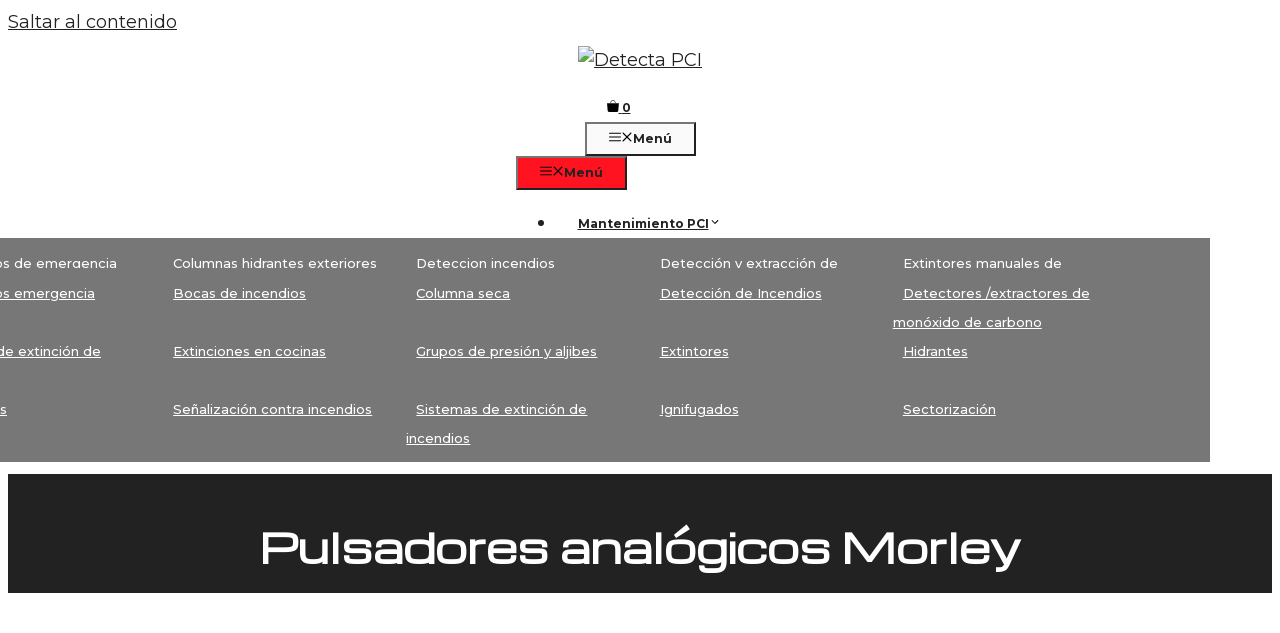

--- FILE ---
content_type: text/html; charset=UTF-8
request_url: https://www.detectapci.es/categoria-producto/deteccion-incendios/sistemas-analogicos/pulsadores-sistemas-analogicos/morley-pulsadores-sistemas-analogicos/
body_size: 157468
content:
<!DOCTYPE html>
<html lang="es">
<head>
	<meta charset="UTF-8">
	
<!-- Google tag (gtag.js) -->
<script async src="https://www.googletagmanager.com/gtag/js?id=G-E57913EVRF"></script>
<script>
  window.dataLayer = window.dataLayer || [];
  function gtag(){dataLayer.push(arguments);}
  gtag('js', new Date());

  gtag('config', 'G-E57913EVRF');
</script>

	<meta name='robots' content='index, follow, max-image-preview:large, max-snippet:-1, max-video-preview:-1' />
	<style>img:is([sizes="auto" i], [sizes^="auto," i]) { contain-intrinsic-size: 3000px 1500px }</style>
	<meta name="viewport" content="width=device-width, initial-scale=1">
	<!-- This site is optimized with the Yoast SEO plugin v24.6 - https://yoast.com/wordpress/plugins/seo/ -->
	<title>Pulsadores analógicos Morley - PCI Detección y protección contra incendios -</title>
	<meta name="description" content="Detecta PCI venta, instalación y mantenimiento de Pulsadores analógicos Morley y todo tipo de sistemas y equipos de protección contra incendios en Madrid." />
	<link rel="canonical" href="https://www.detectapci.es/categoria-producto/deteccion-incendios/sistemas-analogicos/pulsadores-sistemas-analogicos/morley-pulsadores-sistemas-analogicos/" />
	<meta property="og:locale" content="es_ES" />
	<meta property="og:type" content="article" />
	<meta property="og:title" content="Pulsadores analógicos Morley - PCI Detección y protección contra incendios -" />
	<meta property="og:description" content="Detecta PCI venta, instalación y mantenimiento de Pulsadores analógicos Morley y todo tipo de sistemas y equipos de protección contra incendios en Madrid." />
	<meta property="og:url" content="https://www.detectapci.es/categoria-producto/deteccion-incendios/sistemas-analogicos/pulsadores-sistemas-analogicos/morley-pulsadores-sistemas-analogicos/" />
	<meta property="og:site_name" content="Detecta PCI" />
	<script type="application/ld+json" class="yoast-schema-graph">{"@context":"https://schema.org","@graph":[{"@type":"CollectionPage","@id":"https://www.detectapci.es/categoria-producto/deteccion-incendios/sistemas-analogicos/pulsadores-sistemas-analogicos/morley-pulsadores-sistemas-analogicos/","url":"https://www.detectapci.es/categoria-producto/deteccion-incendios/sistemas-analogicos/pulsadores-sistemas-analogicos/morley-pulsadores-sistemas-analogicos/","name":"Pulsadores analógicos Morley - PCI Detección y protección contra incendios -","isPartOf":{"@id":"https://www.detectapci.es/#website"},"primaryImageOfPage":{"@id":"https://www.detectapci.es/categoria-producto/deteccion-incendios/sistemas-analogicos/pulsadores-sistemas-analogicos/morley-pulsadores-sistemas-analogicos/#primaryimage"},"image":{"@id":"https://www.detectapci.es/categoria-producto/deteccion-incendios/sistemas-analogicos/pulsadores-sistemas-analogicos/morley-pulsadores-sistemas-analogicos/#primaryimage"},"thumbnailUrl":"https://www.detectapci.es/wp-content/uploads/MI-MCP.jpg","description":"Detecta PCI venta, instalación y mantenimiento de Pulsadores analógicos Morley y todo tipo de sistemas y equipos de protección contra incendios en Madrid.","breadcrumb":{"@id":"https://www.detectapci.es/categoria-producto/deteccion-incendios/sistemas-analogicos/pulsadores-sistemas-analogicos/morley-pulsadores-sistemas-analogicos/#breadcrumb"},"inLanguage":"es"},{"@type":"ImageObject","inLanguage":"es","@id":"https://www.detectapci.es/categoria-producto/deteccion-incendios/sistemas-analogicos/pulsadores-sistemas-analogicos/morley-pulsadores-sistemas-analogicos/#primaryimage","url":"https://www.detectapci.es/wp-content/uploads/MI-MCP.jpg","contentUrl":"https://www.detectapci.es/wp-content/uploads/MI-MCP.jpg","width":500,"height":500},{"@type":"BreadcrumbList","@id":"https://www.detectapci.es/categoria-producto/deteccion-incendios/sistemas-analogicos/pulsadores-sistemas-analogicos/morley-pulsadores-sistemas-analogicos/#breadcrumb","itemListElement":[{"@type":"ListItem","position":1,"name":"Detección Incendios","item":"https://www.detectapci.es/categoria-producto/deteccion-incendios/"},{"@type":"ListItem","position":2,"name":"Sistemas analógicos","item":"https://www.detectapci.es/categoria-producto/deteccion-incendios/sistemas-analogicos/"},{"@type":"ListItem","position":3,"name":"Pulsadores de detección de incendios analógicos","item":"https://www.detectapci.es/categoria-producto/deteccion-incendios/sistemas-analogicos/pulsadores-sistemas-analogicos/"},{"@type":"ListItem","position":4,"name":"Pulsadores analógicos Morley"}]},{"@type":"WebSite","@id":"https://www.detectapci.es/#website","url":"https://www.detectapci.es/","name":"Detecta PCI","description":"Protección segura contra incendios","publisher":{"@id":"https://www.detectapci.es/#organization"},"potentialAction":[{"@type":"SearchAction","target":{"@type":"EntryPoint","urlTemplate":"https://www.detectapci.es/?s={search_term_string}"},"query-input":{"@type":"PropertyValueSpecification","valueRequired":true,"valueName":"search_term_string"}}],"inLanguage":"es"},{"@type":"Organization","@id":"https://www.detectapci.es/#organization","name":"Detecta PCI","url":"https://www.detectapci.es/","logo":{"@type":"ImageObject","inLanguage":"es","@id":"https://www.detectapci.es/#/schema/logo/image/","url":"https://www.detectapci.es/wp-content/uploads/cropped-cropped-logo-detecta-1.jpg","contentUrl":"https://www.detectapci.es/wp-content/uploads/cropped-cropped-logo-detecta-1.jpg","width":600,"height":303,"caption":"Detecta PCI"},"image":{"@id":"https://www.detectapci.es/#/schema/logo/image/"}}]}</script>
	<!-- / Yoast SEO plugin. -->


<link href='https://fonts.gstatic.com' crossorigin rel='preconnect' />
<link href='https://fonts.googleapis.com' crossorigin rel='preconnect' />
<link rel="alternate" type="application/rss+xml" title="Detecta PCI &raquo; Feed" href="https://www.detectapci.es/feed/" />
<link rel="alternate" type="application/rss+xml" title="Detecta PCI &raquo; Pulsadores analógicos Morley Categoría Feed" href="https://www.detectapci.es/categoria-producto/deteccion-incendios/sistemas-analogicos/pulsadores-sistemas-analogicos/morley-pulsadores-sistemas-analogicos/feed/" />
<script>
window._wpemojiSettings = {"baseUrl":"https:\/\/s.w.org\/images\/core\/emoji\/15.0.3\/72x72\/","ext":".png","svgUrl":"https:\/\/s.w.org\/images\/core\/emoji\/15.0.3\/svg\/","svgExt":".svg","source":{"concatemoji":"https:\/\/www.detectapci.es\/wp-includes\/js\/wp-emoji-release.min.js?ver=6.7.4"}};
/*! This file is auto-generated */
!function(i,n){var o,s,e;function c(e){try{var t={supportTests:e,timestamp:(new Date).valueOf()};sessionStorage.setItem(o,JSON.stringify(t))}catch(e){}}function p(e,t,n){e.clearRect(0,0,e.canvas.width,e.canvas.height),e.fillText(t,0,0);var t=new Uint32Array(e.getImageData(0,0,e.canvas.width,e.canvas.height).data),r=(e.clearRect(0,0,e.canvas.width,e.canvas.height),e.fillText(n,0,0),new Uint32Array(e.getImageData(0,0,e.canvas.width,e.canvas.height).data));return t.every(function(e,t){return e===r[t]})}function u(e,t,n){switch(t){case"flag":return n(e,"\ud83c\udff3\ufe0f\u200d\u26a7\ufe0f","\ud83c\udff3\ufe0f\u200b\u26a7\ufe0f")?!1:!n(e,"\ud83c\uddfa\ud83c\uddf3","\ud83c\uddfa\u200b\ud83c\uddf3")&&!n(e,"\ud83c\udff4\udb40\udc67\udb40\udc62\udb40\udc65\udb40\udc6e\udb40\udc67\udb40\udc7f","\ud83c\udff4\u200b\udb40\udc67\u200b\udb40\udc62\u200b\udb40\udc65\u200b\udb40\udc6e\u200b\udb40\udc67\u200b\udb40\udc7f");case"emoji":return!n(e,"\ud83d\udc26\u200d\u2b1b","\ud83d\udc26\u200b\u2b1b")}return!1}function f(e,t,n){var r="undefined"!=typeof WorkerGlobalScope&&self instanceof WorkerGlobalScope?new OffscreenCanvas(300,150):i.createElement("canvas"),a=r.getContext("2d",{willReadFrequently:!0}),o=(a.textBaseline="top",a.font="600 32px Arial",{});return e.forEach(function(e){o[e]=t(a,e,n)}),o}function t(e){var t=i.createElement("script");t.src=e,t.defer=!0,i.head.appendChild(t)}"undefined"!=typeof Promise&&(o="wpEmojiSettingsSupports",s=["flag","emoji"],n.supports={everything:!0,everythingExceptFlag:!0},e=new Promise(function(e){i.addEventListener("DOMContentLoaded",e,{once:!0})}),new Promise(function(t){var n=function(){try{var e=JSON.parse(sessionStorage.getItem(o));if("object"==typeof e&&"number"==typeof e.timestamp&&(new Date).valueOf()<e.timestamp+604800&&"object"==typeof e.supportTests)return e.supportTests}catch(e){}return null}();if(!n){if("undefined"!=typeof Worker&&"undefined"!=typeof OffscreenCanvas&&"undefined"!=typeof URL&&URL.createObjectURL&&"undefined"!=typeof Blob)try{var e="postMessage("+f.toString()+"("+[JSON.stringify(s),u.toString(),p.toString()].join(",")+"));",r=new Blob([e],{type:"text/javascript"}),a=new Worker(URL.createObjectURL(r),{name:"wpTestEmojiSupports"});return void(a.onmessage=function(e){c(n=e.data),a.terminate(),t(n)})}catch(e){}c(n=f(s,u,p))}t(n)}).then(function(e){for(var t in e)n.supports[t]=e[t],n.supports.everything=n.supports.everything&&n.supports[t],"flag"!==t&&(n.supports.everythingExceptFlag=n.supports.everythingExceptFlag&&n.supports[t]);n.supports.everythingExceptFlag=n.supports.everythingExceptFlag&&!n.supports.flag,n.DOMReady=!1,n.readyCallback=function(){n.DOMReady=!0}}).then(function(){return e}).then(function(){var e;n.supports.everything||(n.readyCallback(),(e=n.source||{}).concatemoji?t(e.concatemoji):e.wpemoji&&e.twemoji&&(t(e.twemoji),t(e.wpemoji)))}))}((window,document),window._wpemojiSettings);
</script>
<style id='wp-emoji-styles-inline-css'>

	img.wp-smiley, img.emoji {
		display: inline !important;
		border: none !important;
		box-shadow: none !important;
		height: 1em !important;
		width: 1em !important;
		margin: 0 0.07em !important;
		vertical-align: -0.1em !important;
		background: none !important;
		padding: 0 !important;
	}
</style>
<link rel='stylesheet' id='wp-block-library-css' href='https://www.detectapci.es/wp-includes/css/dist/block-library/style.min.css?ver=6.7.4' media='all' />
<style id='classic-theme-styles-inline-css'>
/*! This file is auto-generated */
.wp-block-button__link{color:#fff;background-color:#32373c;border-radius:9999px;box-shadow:none;text-decoration:none;padding:calc(.667em + 2px) calc(1.333em + 2px);font-size:1.125em}.wp-block-file__button{background:#32373c;color:#fff;text-decoration:none}
</style>
<style id='global-styles-inline-css'>
:root{--wp--preset--aspect-ratio--square: 1;--wp--preset--aspect-ratio--4-3: 4/3;--wp--preset--aspect-ratio--3-4: 3/4;--wp--preset--aspect-ratio--3-2: 3/2;--wp--preset--aspect-ratio--2-3: 2/3;--wp--preset--aspect-ratio--16-9: 16/9;--wp--preset--aspect-ratio--9-16: 9/16;--wp--preset--color--black: #000000;--wp--preset--color--cyan-bluish-gray: #abb8c3;--wp--preset--color--white: #ffffff;--wp--preset--color--pale-pink: #f78da7;--wp--preset--color--vivid-red: #cf2e2e;--wp--preset--color--luminous-vivid-orange: #ff6900;--wp--preset--color--luminous-vivid-amber: #fcb900;--wp--preset--color--light-green-cyan: #7bdcb5;--wp--preset--color--vivid-green-cyan: #00d084;--wp--preset--color--pale-cyan-blue: #8ed1fc;--wp--preset--color--vivid-cyan-blue: #0693e3;--wp--preset--color--vivid-purple: #9b51e0;--wp--preset--color--contrast: var(--contrast);--wp--preset--color--global-color-2: var(--global-color-2);--wp--preset--color--global-color-3: var(--global-color-3);--wp--preset--color--global-color-4: var(--global-color-4);--wp--preset--color--global-color-5: var(--global-color-5);--wp--preset--gradient--vivid-cyan-blue-to-vivid-purple: linear-gradient(135deg,rgba(6,147,227,1) 0%,rgb(155,81,224) 100%);--wp--preset--gradient--light-green-cyan-to-vivid-green-cyan: linear-gradient(135deg,rgb(122,220,180) 0%,rgb(0,208,130) 100%);--wp--preset--gradient--luminous-vivid-amber-to-luminous-vivid-orange: linear-gradient(135deg,rgba(252,185,0,1) 0%,rgba(255,105,0,1) 100%);--wp--preset--gradient--luminous-vivid-orange-to-vivid-red: linear-gradient(135deg,rgba(255,105,0,1) 0%,rgb(207,46,46) 100%);--wp--preset--gradient--very-light-gray-to-cyan-bluish-gray: linear-gradient(135deg,rgb(238,238,238) 0%,rgb(169,184,195) 100%);--wp--preset--gradient--cool-to-warm-spectrum: linear-gradient(135deg,rgb(74,234,220) 0%,rgb(151,120,209) 20%,rgb(207,42,186) 40%,rgb(238,44,130) 60%,rgb(251,105,98) 80%,rgb(254,248,76) 100%);--wp--preset--gradient--blush-light-purple: linear-gradient(135deg,rgb(255,206,236) 0%,rgb(152,150,240) 100%);--wp--preset--gradient--blush-bordeaux: linear-gradient(135deg,rgb(254,205,165) 0%,rgb(254,45,45) 50%,rgb(107,0,62) 100%);--wp--preset--gradient--luminous-dusk: linear-gradient(135deg,rgb(255,203,112) 0%,rgb(199,81,192) 50%,rgb(65,88,208) 100%);--wp--preset--gradient--pale-ocean: linear-gradient(135deg,rgb(255,245,203) 0%,rgb(182,227,212) 50%,rgb(51,167,181) 100%);--wp--preset--gradient--electric-grass: linear-gradient(135deg,rgb(202,248,128) 0%,rgb(113,206,126) 100%);--wp--preset--gradient--midnight: linear-gradient(135deg,rgb(2,3,129) 0%,rgb(40,116,252) 100%);--wp--preset--font-size--small: 13px;--wp--preset--font-size--medium: 20px;--wp--preset--font-size--large: 36px;--wp--preset--font-size--x-large: 42px;--wp--preset--font-family--inter: "Inter", sans-serif;--wp--preset--font-family--cardo: Cardo;--wp--preset--spacing--20: 0.44rem;--wp--preset--spacing--30: 0.67rem;--wp--preset--spacing--40: 1rem;--wp--preset--spacing--50: 1.5rem;--wp--preset--spacing--60: 2.25rem;--wp--preset--spacing--70: 3.38rem;--wp--preset--spacing--80: 5.06rem;--wp--preset--shadow--natural: 6px 6px 9px rgba(0, 0, 0, 0.2);--wp--preset--shadow--deep: 12px 12px 50px rgba(0, 0, 0, 0.4);--wp--preset--shadow--sharp: 6px 6px 0px rgba(0, 0, 0, 0.2);--wp--preset--shadow--outlined: 6px 6px 0px -3px rgba(255, 255, 255, 1), 6px 6px rgba(0, 0, 0, 1);--wp--preset--shadow--crisp: 6px 6px 0px rgba(0, 0, 0, 1);}:where(.is-layout-flex){gap: 0.5em;}:where(.is-layout-grid){gap: 0.5em;}body .is-layout-flex{display: flex;}.is-layout-flex{flex-wrap: wrap;align-items: center;}.is-layout-flex > :is(*, div){margin: 0;}body .is-layout-grid{display: grid;}.is-layout-grid > :is(*, div){margin: 0;}:where(.wp-block-columns.is-layout-flex){gap: 2em;}:where(.wp-block-columns.is-layout-grid){gap: 2em;}:where(.wp-block-post-template.is-layout-flex){gap: 1.25em;}:where(.wp-block-post-template.is-layout-grid){gap: 1.25em;}.has-black-color{color: var(--wp--preset--color--black) !important;}.has-cyan-bluish-gray-color{color: var(--wp--preset--color--cyan-bluish-gray) !important;}.has-white-color{color: var(--wp--preset--color--white) !important;}.has-pale-pink-color{color: var(--wp--preset--color--pale-pink) !important;}.has-vivid-red-color{color: var(--wp--preset--color--vivid-red) !important;}.has-luminous-vivid-orange-color{color: var(--wp--preset--color--luminous-vivid-orange) !important;}.has-luminous-vivid-amber-color{color: var(--wp--preset--color--luminous-vivid-amber) !important;}.has-light-green-cyan-color{color: var(--wp--preset--color--light-green-cyan) !important;}.has-vivid-green-cyan-color{color: var(--wp--preset--color--vivid-green-cyan) !important;}.has-pale-cyan-blue-color{color: var(--wp--preset--color--pale-cyan-blue) !important;}.has-vivid-cyan-blue-color{color: var(--wp--preset--color--vivid-cyan-blue) !important;}.has-vivid-purple-color{color: var(--wp--preset--color--vivid-purple) !important;}.has-black-background-color{background-color: var(--wp--preset--color--black) !important;}.has-cyan-bluish-gray-background-color{background-color: var(--wp--preset--color--cyan-bluish-gray) !important;}.has-white-background-color{background-color: var(--wp--preset--color--white) !important;}.has-pale-pink-background-color{background-color: var(--wp--preset--color--pale-pink) !important;}.has-vivid-red-background-color{background-color: var(--wp--preset--color--vivid-red) !important;}.has-luminous-vivid-orange-background-color{background-color: var(--wp--preset--color--luminous-vivid-orange) !important;}.has-luminous-vivid-amber-background-color{background-color: var(--wp--preset--color--luminous-vivid-amber) !important;}.has-light-green-cyan-background-color{background-color: var(--wp--preset--color--light-green-cyan) !important;}.has-vivid-green-cyan-background-color{background-color: var(--wp--preset--color--vivid-green-cyan) !important;}.has-pale-cyan-blue-background-color{background-color: var(--wp--preset--color--pale-cyan-blue) !important;}.has-vivid-cyan-blue-background-color{background-color: var(--wp--preset--color--vivid-cyan-blue) !important;}.has-vivid-purple-background-color{background-color: var(--wp--preset--color--vivid-purple) !important;}.has-black-border-color{border-color: var(--wp--preset--color--black) !important;}.has-cyan-bluish-gray-border-color{border-color: var(--wp--preset--color--cyan-bluish-gray) !important;}.has-white-border-color{border-color: var(--wp--preset--color--white) !important;}.has-pale-pink-border-color{border-color: var(--wp--preset--color--pale-pink) !important;}.has-vivid-red-border-color{border-color: var(--wp--preset--color--vivid-red) !important;}.has-luminous-vivid-orange-border-color{border-color: var(--wp--preset--color--luminous-vivid-orange) !important;}.has-luminous-vivid-amber-border-color{border-color: var(--wp--preset--color--luminous-vivid-amber) !important;}.has-light-green-cyan-border-color{border-color: var(--wp--preset--color--light-green-cyan) !important;}.has-vivid-green-cyan-border-color{border-color: var(--wp--preset--color--vivid-green-cyan) !important;}.has-pale-cyan-blue-border-color{border-color: var(--wp--preset--color--pale-cyan-blue) !important;}.has-vivid-cyan-blue-border-color{border-color: var(--wp--preset--color--vivid-cyan-blue) !important;}.has-vivid-purple-border-color{border-color: var(--wp--preset--color--vivid-purple) !important;}.has-vivid-cyan-blue-to-vivid-purple-gradient-background{background: var(--wp--preset--gradient--vivid-cyan-blue-to-vivid-purple) !important;}.has-light-green-cyan-to-vivid-green-cyan-gradient-background{background: var(--wp--preset--gradient--light-green-cyan-to-vivid-green-cyan) !important;}.has-luminous-vivid-amber-to-luminous-vivid-orange-gradient-background{background: var(--wp--preset--gradient--luminous-vivid-amber-to-luminous-vivid-orange) !important;}.has-luminous-vivid-orange-to-vivid-red-gradient-background{background: var(--wp--preset--gradient--luminous-vivid-orange-to-vivid-red) !important;}.has-very-light-gray-to-cyan-bluish-gray-gradient-background{background: var(--wp--preset--gradient--very-light-gray-to-cyan-bluish-gray) !important;}.has-cool-to-warm-spectrum-gradient-background{background: var(--wp--preset--gradient--cool-to-warm-spectrum) !important;}.has-blush-light-purple-gradient-background{background: var(--wp--preset--gradient--blush-light-purple) !important;}.has-blush-bordeaux-gradient-background{background: var(--wp--preset--gradient--blush-bordeaux) !important;}.has-luminous-dusk-gradient-background{background: var(--wp--preset--gradient--luminous-dusk) !important;}.has-pale-ocean-gradient-background{background: var(--wp--preset--gradient--pale-ocean) !important;}.has-electric-grass-gradient-background{background: var(--wp--preset--gradient--electric-grass) !important;}.has-midnight-gradient-background{background: var(--wp--preset--gradient--midnight) !important;}.has-small-font-size{font-size: var(--wp--preset--font-size--small) !important;}.has-medium-font-size{font-size: var(--wp--preset--font-size--medium) !important;}.has-large-font-size{font-size: var(--wp--preset--font-size--large) !important;}.has-x-large-font-size{font-size: var(--wp--preset--font-size--x-large) !important;}
:where(.wp-block-post-template.is-layout-flex){gap: 1.25em;}:where(.wp-block-post-template.is-layout-grid){gap: 1.25em;}
:where(.wp-block-columns.is-layout-flex){gap: 2em;}:where(.wp-block-columns.is-layout-grid){gap: 2em;}
:root :where(.wp-block-pullquote){font-size: 1.5em;line-height: 1.6;}
</style>
<link rel='stylesheet' id='cookie-law-info-css' href='https://www.detectapci.es/wp-content/plugins/cookie-law-info/legacy/public/css/cookie-law-info-public.css?ver=3.2.8' media='all' />
<link rel='stylesheet' id='cookie-law-info-gdpr-css' href='https://www.detectapci.es/wp-content/plugins/cookie-law-info/legacy/public/css/cookie-law-info-gdpr.css?ver=3.2.8' media='all' />
<link rel='stylesheet' id='generateblocks-google-fonts-css' href='https://fonts.googleapis.com/css?family=Montserrat:100,100italic,200,200italic,300,300italic,regular,italic,500,500italic,600,600italic,700,700italic,800,800italic,900,900italic|Michroma:regular&#038;display=swap' media='all' />
<link rel='stylesheet' id='woocommerce-layout-css' href='https://www.detectapci.es/wp-content/plugins/woocommerce/assets/css/woocommerce-layout.css?ver=9.7.1' media='all' />
<link rel='stylesheet' id='woocommerce-smallscreen-css' href='https://www.detectapci.es/wp-content/plugins/woocommerce/assets/css/woocommerce-smallscreen.css?ver=9.7.1' media='only screen and (max-width: 768px)' />
<link rel='stylesheet' id='woocommerce-general-css' href='https://www.detectapci.es/wp-content/plugins/woocommerce/assets/css/woocommerce.css?ver=9.7.1' media='all' />
<style id='woocommerce-inline-inline-css'>
.woocommerce form .form-row .required { visibility: visible; }
</style>
<link rel='stylesheet' id='wp-show-posts-css' href='https://www.detectapci.es/wp-content/plugins/wp-show-posts/css/wp-show-posts-min.css?ver=1.1.6' media='all' />
<link rel='stylesheet' id='brands-styles-css' href='https://www.detectapci.es/wp-content/plugins/woocommerce/assets/css/brands.css?ver=9.7.1' media='all' />
<link rel='stylesheet' id='generate-style-css' href='https://www.detectapci.es/wp-content/themes/generatepress/assets/css/main.min.css?ver=3.5.1' media='all' />
<style id='generate-style-inline-css'>
body{background-color:var(--base-3);color:var(--contrast);}a{color:var(--contrast-2);}a:hover, a:focus, a:active{color:var(--contrast);}.wp-block-group__inner-container{max-width:1200px;margin-left:auto;margin-right:auto;}.site-header .header-image{width:170px;}:root{--contrast:#222222;--global-color-2:#ffffff;--global-color-3:#FF1320;--global-color-4:#646464;--global-color-5:#F1F1F0;}:root .has-contrast-color{color:var(--contrast);}:root .has-contrast-background-color{background-color:var(--contrast);}:root .has-global-color-2-color{color:var(--global-color-2);}:root .has-global-color-2-background-color{background-color:var(--global-color-2);}:root .has-global-color-3-color{color:var(--global-color-3);}:root .has-global-color-3-background-color{background-color:var(--global-color-3);}:root .has-global-color-4-color{color:var(--global-color-4);}:root .has-global-color-4-background-color{background-color:var(--global-color-4);}:root .has-global-color-5-color{color:var(--global-color-5);}:root .has-global-color-5-background-color{background-color:var(--global-color-5);}body, button, input, select, textarea{font-family:Montserrat, sans-serif;font-size:18px;}body{line-height:1.6;}.main-navigation a, .main-navigation .menu-toggle, .main-navigation .menu-bar-items{font-family:Montserrat, sans-serif;font-weight:bold;font-size:12px;}.widget-title{font-weight:700;font-size:17px;}button:not(.menu-toggle),html input[type="button"],input[type="reset"],input[type="submit"],.button,.wp-block-button .wp-block-button__link{font-family:Michroma, sans-serif;font-weight:bold;font-size:18px;}.site-info{font-size:14px;}h1{font-family:Michroma, sans-serif;font-size:40px;line-height:1.3;}h2{font-family:Michroma, sans-serif;font-size:30px;line-height:1.4;}h3{font-family:Michroma, sans-serif;font-size:26px;line-height:1.5;}h4{font-size:22px;line-height:1.5;}h5{font-size:18px;}.top-bar{background-color:#636363;color:#ffffff;}.top-bar a{color:#ffffff;}.top-bar a:hover{color:#303030;}.site-header{background-color:var(--base-3);}.mobile-menu-control-wrapper .menu-toggle,.mobile-menu-control-wrapper .menu-toggle:hover,.mobile-menu-control-wrapper .menu-toggle:focus,.has-inline-mobile-toggle #site-navigation.toggled{background-color:rgba(0, 0, 0, 0.02);}.main-navigation,.main-navigation ul ul{background-color:var(--base-3);}.main-navigation .main-nav ul li a, .main-navigation .menu-toggle, .main-navigation .menu-bar-items{color:var(--contrast-2);}.main-navigation .main-nav ul li:not([class*="current-menu-"]):hover > a, .main-navigation .main-nav ul li:not([class*="current-menu-"]):focus > a, .main-navigation .main-nav ul li.sfHover:not([class*="current-menu-"]) > a, .main-navigation .menu-bar-item:hover > a, .main-navigation .menu-bar-item.sfHover > a{color:var(--contrast-3);}button.menu-toggle:hover,button.menu-toggle:focus{color:var(--contrast-2);}.main-navigation .main-nav ul li[class*="current-menu-"] > a{color:var(--contrast-3);}.navigation-search input[type="search"],.navigation-search input[type="search"]:active, .navigation-search input[type="search"]:focus, .main-navigation .main-nav ul li.search-item.active > a, .main-navigation .menu-bar-items .search-item.active > a{color:var(--contrast-3);}.main-navigation ul ul{background-color:rgba(38,26,26,0);}.separate-containers .inside-article, .separate-containers .comments-area, .separate-containers .page-header, .one-container .container, .separate-containers .paging-navigation, .inside-page-header{background-color:var(--base-3);}.entry-header h1,.page-header h1{color:var(--contrast-2);}.entry-title a{color:var(--contrast-2);}.entry-title a:hover{color:var(--contrast-3);}.entry-meta{color:var(--contrast-3);}.entry-meta a{color:var(--contrast-3);}.entry-meta a:hover{color:var(--contrast-3);}.sidebar .widget{color:var(--contrast-2);background-color:var(--base-3);}.sidebar .widget a{color:var(--contrast-2);}.sidebar .widget a:hover{color:var(--contrast-3);}.sidebar .widget .widget-title{color:var(--contrast-2);}.footer-widgets{background-color:var(--base-3);}.site-info{color:var(--contrast-2);background-color:var(--base-3);}.site-info a{color:var(--contrast-2);}.site-info a:hover{color:var(--contrast-3);}.footer-bar .widget_nav_menu .current-menu-item a{color:var(--contrast-3);}input[type="text"],input[type="email"],input[type="url"],input[type="password"],input[type="search"],input[type="tel"],input[type="number"],textarea,select{color:var(--contrast-2);background-color:var(--base-3);border-color:var(--base);}input[type="text"]:focus,input[type="email"]:focus,input[type="url"]:focus,input[type="password"]:focus,input[type="search"]:focus,input[type="tel"]:focus,input[type="number"]:focus,textarea:focus,select:focus{color:var(--contrast-2);background-color:var(--base-3);border-color:var(--base);}button,html input[type="button"],input[type="reset"],input[type="submit"],a.button,a.wp-block-button__link:not(.has-background){color:var(--global-color-2);background-color:var(--global-color-3);}button:hover,html input[type="button"]:hover,input[type="reset"]:hover,input[type="submit"]:hover,a.button:hover,button:focus,html input[type="button"]:focus,input[type="reset"]:focus,input[type="submit"]:focus,a.button:focus,a.wp-block-button__link:not(.has-background):active,a.wp-block-button__link:not(.has-background):focus,a.wp-block-button__link:not(.has-background):hover{color:var(--base-3);background-color:var(--accent-hover);}a.generate-back-to-top{background-color:#7a7676;color:#ffffff;}a.generate-back-to-top:hover,a.generate-back-to-top:focus{background-color:#807a7a;color:#ffffff;}:root{--gp-search-modal-bg-color:var(--base-3);--gp-search-modal-text-color:var(--contrast);--gp-search-modal-overlay-bg-color:rgba(0,0,0,0.2);}@media (max-width: 820px){.main-navigation .menu-bar-item:hover > a, .main-navigation .menu-bar-item.sfHover > a{background:none;color:var(--contrast-2);}}.inside-header{padding:10px 30px 40px 30px;}.nav-below-header .main-navigation .inside-navigation.grid-container, .nav-above-header .main-navigation .inside-navigation.grid-container{padding:0px 8px 0px 8px;}.separate-containers .inside-article, .separate-containers .comments-area, .separate-containers .page-header, .separate-containers .paging-navigation, .one-container .site-content, .inside-page-header{padding:20px 30px 0px 30px;}.site-main .wp-block-group__inner-container{padding:20px 30px 0px 30px;}.separate-containers .paging-navigation{padding-top:20px;padding-bottom:20px;}.entry-content .alignwide, body:not(.no-sidebar) .entry-content .alignfull{margin-left:-30px;width:calc(100% + 60px);max-width:calc(100% + 60px);}.one-container.right-sidebar .site-main,.one-container.both-right .site-main{margin-right:30px;}.one-container.left-sidebar .site-main,.one-container.both-left .site-main{margin-left:30px;}.one-container.both-sidebars .site-main{margin:0px 30px 0px 30px;}.sidebar .widget, .page-header, .widget-area .main-navigation, .site-main > *{margin-bottom:40px;}.separate-containers .site-main{margin:40px;}.both-right .inside-left-sidebar,.both-left .inside-left-sidebar{margin-right:20px;}.both-right .inside-right-sidebar,.both-left .inside-right-sidebar{margin-left:20px;}.one-container.archive .post:not(:last-child):not(.is-loop-template-item), .one-container.blog .post:not(:last-child):not(.is-loop-template-item){padding-bottom:0px;}.separate-containers .featured-image{margin-top:40px;}.separate-containers .inside-right-sidebar, .separate-containers .inside-left-sidebar{margin-top:40px;margin-bottom:40px;}.main-navigation .main-nav ul li a,.menu-toggle,.main-navigation .menu-bar-item > a{padding-left:22px;padding-right:22px;line-height:28px;}.main-navigation .main-nav ul ul li a{padding:10px 22px 10px 22px;}.navigation-search input[type="search"]{height:28px;}.rtl .menu-item-has-children .dropdown-menu-toggle{padding-left:22px;}.menu-item-has-children .dropdown-menu-toggle{padding-right:22px;}.rtl .main-navigation .main-nav ul li.menu-item-has-children > a{padding-right:22px;}.widget-area .widget{padding:30px;}.footer-widgets-container{padding:0px;}.inside-site-info{padding:0px;}@media (max-width:768px){.separate-containers .inside-article, .separate-containers .comments-area, .separate-containers .page-header, .separate-containers .paging-navigation, .one-container .site-content, .inside-page-header{padding:100px 30px 0px 30px;}.site-main .wp-block-group__inner-container{padding:100px 30px 0px 30px;}.inside-top-bar{padding-right:30px;padding-left:30px;}.inside-header{padding-top:30px;padding-right:30px;padding-bottom:30px;padding-left:30px;}.widget-area .widget{padding-top:30px;padding-right:30px;padding-bottom:30px;padding-left:30px;}.footer-widgets-container{padding-top:30px;padding-right:30px;padding-bottom:30px;padding-left:30px;}.inside-site-info{padding-right:30px;padding-left:30px;}.entry-content .alignwide, body:not(.no-sidebar) .entry-content .alignfull{margin-left:-30px;width:calc(100% + 60px);max-width:calc(100% + 60px);}.one-container .site-main .paging-navigation{margin-bottom:40px;}}/* End cached CSS */.is-right-sidebar{width:25%;}.is-left-sidebar{width:25%;}.site-content .content-area{width:75%;}@media (max-width: 820px){.main-navigation .menu-toggle,.sidebar-nav-mobile:not(#sticky-placeholder){display:block;}.main-navigation ul,.gen-sidebar-nav,.main-navigation:not(.slideout-navigation):not(.toggled) .main-nav > ul,.has-inline-mobile-toggle #site-navigation .inside-navigation > *:not(.navigation-search):not(.main-nav){display:none;}.nav-align-right .inside-navigation,.nav-align-center .inside-navigation{justify-content:space-between;}.has-inline-mobile-toggle .mobile-menu-control-wrapper{display:flex;flex-wrap:wrap;}.has-inline-mobile-toggle .inside-header{flex-direction:row;text-align:left;flex-wrap:wrap;}.has-inline-mobile-toggle .header-widget,.has-inline-mobile-toggle #site-navigation{flex-basis:100%;}.nav-float-left .has-inline-mobile-toggle #site-navigation{order:10;}}
.dynamic-author-image-rounded{border-radius:100%;}.dynamic-featured-image, .dynamic-author-image{vertical-align:middle;}.one-container.blog .dynamic-content-template:not(:last-child), .one-container.archive .dynamic-content-template:not(:last-child){padding-bottom:0px;}.dynamic-entry-excerpt > p:last-child{margin-bottom:0px;}
@media (max-width: 820px){.main-navigation .main-nav ul li a,.main-navigation .menu-toggle,.main-navigation .mobile-bar-items a,.main-navigation .menu-bar-item > a{line-height:50px;}.main-navigation .site-logo.navigation-logo img, .mobile-header-navigation .site-logo.mobile-header-logo img, .navigation-search input[type="search"]{height:50px;}}.post-image:not(:first-child), .page-content:not(:first-child), .entry-content:not(:first-child), .entry-summary:not(:first-child), footer.entry-meta{margin-top:1em;}.post-image-above-header .inside-article div.featured-image, .post-image-above-header .inside-article div.post-image{margin-bottom:1em;}.main-navigation.slideout-navigation .main-nav > ul > li > a{line-height:61px;}
</style>
<link rel='stylesheet' id='generate-google-fonts-css' href='https://fonts.googleapis.com/css?family=Michroma%3Aregular%7CMontserrat%3A100%2C100italic%2C200%2C200italic%2C300%2C300italic%2Cregular%2Citalic%2C500%2C500italic%2C600%2C600italic%2C700%2C700italic%2C800%2C800italic%2C900%2C900italic&#038;display=auto&#038;ver=3.5.1' media='all' />
<style id='akismet-widget-style-inline-css'>

			.a-stats {
				--akismet-color-mid-green: #357b49;
				--akismet-color-white: #fff;
				--akismet-color-light-grey: #f6f7f7;

				max-width: 350px;
				width: auto;
			}

			.a-stats * {
				all: unset;
				box-sizing: border-box;
			}

			.a-stats strong {
				font-weight: 600;
			}

			.a-stats a.a-stats__link,
			.a-stats a.a-stats__link:visited,
			.a-stats a.a-stats__link:active {
				background: var(--akismet-color-mid-green);
				border: none;
				box-shadow: none;
				border-radius: 8px;
				color: var(--akismet-color-white);
				cursor: pointer;
				display: block;
				font-family: -apple-system, BlinkMacSystemFont, 'Segoe UI', 'Roboto', 'Oxygen-Sans', 'Ubuntu', 'Cantarell', 'Helvetica Neue', sans-serif;
				font-weight: 500;
				padding: 12px;
				text-align: center;
				text-decoration: none;
				transition: all 0.2s ease;
			}

			/* Extra specificity to deal with TwentyTwentyOne focus style */
			.widget .a-stats a.a-stats__link:focus {
				background: var(--akismet-color-mid-green);
				color: var(--akismet-color-white);
				text-decoration: none;
			}

			.a-stats a.a-stats__link:hover {
				filter: brightness(110%);
				box-shadow: 0 4px 12px rgba(0, 0, 0, 0.06), 0 0 2px rgba(0, 0, 0, 0.16);
			}

			.a-stats .count {
				color: var(--akismet-color-white);
				display: block;
				font-size: 1.5em;
				line-height: 1.4;
				padding: 0 13px;
				white-space: nowrap;
			}
		
</style>
<link rel='stylesheet' id='popup-maker-site-css' href='//www.detectapci.es/wp-content/uploads/pum/pum-site-styles.css?generated=1741185572&#038;ver=1.20.4' media='all' />
<style id='generateblocks-inline-css'>
.gb-container.gb-tabs__item:not(.gb-tabs__item-open){display:none;}.gb-container-1d9b2add{background-image:url(https://detectapci-es.agenciatlc.dev/wp-content/uploads/fondo-pared.webp);background-repeat:no-repeat;background-position:center center;background-size:cover;}.gb-container-1d9b2add.gb-has-dynamic-bg{background-image:var(--background-url);}.gb-container-1d9b2add.gb-no-dynamic-bg{background-image:none;}.gb-container-49401101{padding:30px;background-image:url(https://www.detectapci.es/wp-content/uploads/fondo-pared.webp);background-repeat:no-repeat;background-position:center center;background-size:cover;}.gb-grid-wrapper > .gb-grid-column-49401101{width:66.66%;}.gb-container-49401101.gb-has-dynamic-bg{background-image:var(--background-url);}.gb-container-49401101.gb-no-dynamic-bg{background-image:none;}.gb-grid-wrapper > .gb-grid-column-b834bd16{width:25%;}.gb-grid-wrapper > .gb-grid-column-7408f5d8{width:75%;}.gb-container-adc874b1{margin-bottom:30px;}.gb-grid-wrapper > .gb-grid-column-f1d9439b{width:25%;}.gb-container-9503b533{padding-top:20px;}.gb-grid-wrapper > .gb-grid-column-9503b533{width:75%;}.gb-grid-wrapper > .gb-grid-column-81b2e771{width:10%;}.gb-container-efbb435a{margin-left:-20px;}.gb-grid-wrapper > .gb-grid-column-efbb435a{width:75%;}.gb-grid-wrapper > .gb-grid-column-cadc8f8c{width:10%;}.gb-container-43b92533{margin-left:-25px;}.gb-grid-wrapper > .gb-grid-column-43b92533{width:75%;}.gb-grid-wrapper > .gb-grid-column-172a4ed5{width:10%;}.gb-container-0bf6d076{margin-left:-20px;}.gb-grid-wrapper > .gb-grid-column-0bf6d076{width:75%;}.gb-grid-wrapper > .gb-grid-column-0a5966aa{width:50%;}.gb-container-35481dd0{padding-right:30px;padding-left:30px;}.gb-grid-wrapper > .gb-grid-column-35481dd0{width:50%;}.gb-container-a7e1ae17{height:100%;padding:25px 20px 30px;background-image:url(https://www.detectapci.es/wp-content/uploads/fondo-footer-rojo.webp);background-repeat:no-repeat;background-position:center center;background-size:cover;}.gb-grid-wrapper > .gb-grid-column-a7e1ae17{width:33.33%;}.gb-container-a7e1ae17.gb-has-dynamic-bg{background-image:var(--background-url);}.gb-container-a7e1ae17.gb-no-dynamic-bg{background-image:none;}.gb-container-26d186d4{background-color:var(--contrast);color:var(--base-3);}.gb-container-26d186d4 > .gb-inside-container{padding:20px 30px;max-width:1200px;margin-left:auto;margin-right:auto;z-index:1;position:relative;}.gb-grid-wrapper > .gb-grid-column-26d186d4 > .gb-container{display:flex;flex-direction:column;height:100%;}.gb-grid-wrapper-44805023{display:flex;flex-wrap:wrap;}.gb-grid-wrapper-44805023 > .gb-grid-column{box-sizing:border-box;}.gb-grid-wrapper-91b8acd8{display:flex;flex-wrap:wrap;}.gb-grid-wrapper-91b8acd8 > .gb-grid-column{box-sizing:border-box;}.gb-grid-wrapper-99abaa01{display:flex;flex-wrap:wrap;margin-left:-20px;}.gb-grid-wrapper-99abaa01 > .gb-grid-column{box-sizing:border-box;padding-left:20px;}.gb-grid-wrapper-342214d0{display:flex;flex-wrap:wrap;}.gb-grid-wrapper-342214d0 > .gb-grid-column{box-sizing:border-box;}.gb-grid-wrapper-b5e19c99{display:flex;flex-wrap:wrap;}.gb-grid-wrapper-b5e19c99 > .gb-grid-column{box-sizing:border-box;}.gb-grid-wrapper-bd8a2a2d{display:flex;flex-wrap:wrap;}.gb-grid-wrapper-bd8a2a2d > .gb-grid-column{box-sizing:border-box;}.gb-grid-wrapper-bb10f43a{display:flex;flex-wrap:wrap;margin-left:-20px;}.gb-grid-wrapper-bb10f43a > .gb-grid-column{box-sizing:border-box;padding-left:20px;}p.gb-headline-89848fe4{font-family:Montserrat, sans-serif;font-size:17px;}p.gb-headline-89848fe4 a{color:var(--contrast);}p.gb-headline-89848fe4 a:hover{color:var(--global-color-3);}p.gb-headline-2e95ceae{font-family:Montserrat, sans-serif;font-size:17px;}p.gb-headline-2e95ceae a{color:var(--contrast);}p.gb-headline-2e95ceae a:hover{color:var(--global-color-3);}p.gb-headline-3c584313{font-family:Montserrat, sans-serif;font-size:17px;}p.gb-headline-3c584313 a{color:var(--contrast);}p.gb-headline-3c584313 a:hover{color:var(--global-color-3);}p.gb-headline-c78b5666{font-size:13px;}p.gb-headline-d70e38e3{font-size:13px;}p.gb-headline-5c8d2019{font-family:Michroma, sans-serif;font-size:14px;line-height:5.3em;font-weight:bold;color:var(--global-color-2);}h1.gb-headline-a480d372{font-family:Michroma, sans-serif;text-align:center;margin-bottom:0px;color:var(--global-color-2);}@media (max-width: 1024px) {.gb-grid-wrapper > .gb-grid-column-7408f5d8{width:100%;}.gb-grid-wrapper > .gb-grid-column-9503b533{width:70%;}.gb-grid-wrapper > .gb-grid-column-81b2e771{width:25%;}.gb-grid-wrapper > .gb-grid-column-efbb435a{width:75%;}.gb-grid-wrapper > .gb-grid-column-cadc8f8c{width:25%;}.gb-grid-wrapper > .gb-grid-column-43b92533{width:75%;}.gb-grid-wrapper > .gb-grid-column-172a4ed5{width:25%;}.gb-grid-wrapper > .gb-grid-column-0a5966aa{width:50%;}.gb-container-35481dd0{padding-right:0px;padding-left:0px;}.gb-grid-wrapper > .gb-grid-column-35481dd0{width:50%;}.gb-container-a7e1ae17{height:100%;}.gb-container-26d186d4{margin-bottom:-30px;}h1.gb-headline-a480d372{font-size:30px;}}@media (max-width: 1024px) and (min-width: 768px) {.gb-container-b834bd16, .gb-grid-column-b834bd16{display:none !important;}.gb-container-f1d9439b, .gb-grid-column-f1d9439b{display:none !important;}}@media (max-width: 767px) {.gb-grid-wrapper > .gb-grid-column-49401101{width:100%;}.gb-grid-wrapper > .gb-grid-column-b834bd16{width:100%;}.gb-grid-wrapper > .gb-grid-column-7408f5d8{width:100%;}.gb-grid-wrapper > .gb-grid-column-f1d9439b{width:33.33%;}.gb-grid-wrapper > .gb-grid-column-9503b533{width:66.66%;}.gb-grid-wrapper > .gb-grid-column-81b2e771{width:25%;}.gb-grid-wrapper > .gb-grid-column-efbb435a{width:75%;}.gb-grid-wrapper > .gb-grid-column-cadc8f8c{width:25%;}.gb-grid-wrapper > .gb-grid-column-43b92533{width:50%;}.gb-grid-wrapper > .gb-grid-column-172a4ed5{width:25%;}.gb-grid-wrapper > .gb-grid-column-0bf6d076{width:75%;}.gb-grid-wrapper > .gb-grid-column-0a5966aa{width:100%;}.gb-grid-wrapper > .gb-grid-column-35481dd0{width:100%;}.gb-container-a7e1ae17{height:auto;padding-right:40px;padding-bottom:0px;padding-left:40px;}.gb-grid-wrapper > .gb-grid-column-a7e1ae17{width:100%;}.gb-container-26d186d4{margin-bottom:-20px;}.gb-grid-wrapper-342214d0{margin-left:-20px;}.gb-grid-wrapper-342214d0 > .gb-grid-column{padding-left:20px;}.gb-grid-wrapper-b5e19c99{margin-left:-20px;}.gb-grid-wrapper-b5e19c99 > .gb-grid-column{padding-left:20px;}.gb-grid-wrapper-bd8a2a2d{margin-left:-20px;}.gb-grid-wrapper-bd8a2a2d > .gb-grid-column{padding-left:20px;}p.gb-headline-89848fe4{font-size:14px;line-height:1.3em;}p.gb-headline-2e95ceae{font-size:15px;}p.gb-headline-3c584313{font-size:15px;}p.gb-headline-5c8d2019{line-height:4em;}h1.gb-headline-a480d372{font-size:20px;}}:root{--gb-container-width:1200px;}.gb-container .wp-block-image img{vertical-align:middle;}.gb-grid-wrapper .wp-block-image{margin-bottom:0;}.gb-highlight{background:none;}.gb-shape{line-height:0;}.gb-container-link{position:absolute;top:0;right:0;bottom:0;left:0;z-index:99;}
</style>
<link rel='stylesheet' id='generate-blog-images-css' href='https://www.detectapci.es/wp-content/plugins/gp-premium/blog/functions/css/featured-images.min.css?ver=2.5.1' media='all' />
<link rel='stylesheet' id='generate-offside-css' href='https://www.detectapci.es/wp-content/plugins/gp-premium/menu-plus/functions/css/offside.min.css?ver=2.5.1' media='all' />
<style id='generate-offside-inline-css'>
:root{--gp-slideout-width:265px;}.slideout-navigation.main-navigation{background-color:var(--contrast-3);}.slideout-navigation.main-navigation .main-nav ul li a{color:var(--base-3);}.slideout-navigation.main-navigation ul ul{background-color:rgba(255,255,255,0);}.slideout-navigation.main-navigation .main-nav ul li:not([class*="current-menu-"]):hover > a, .slideout-navigation.main-navigation .main-nav ul li:not([class*="current-menu-"]):focus > a, .slideout-navigation.main-navigation .main-nav ul li.sfHover:not([class*="current-menu-"]) > a{color:var(--base);background-color:var(--contrast-3);}.slideout-navigation.main-navigation .main-nav ul li[class*="current-menu-"] > a{color:var(--base-3);background-color:var(--contrast-3);}.slideout-navigation, .slideout-navigation a{color:var(--base-3);}.slideout-navigation button.slideout-exit{color:var(--base-3);padding-left:22px;padding-right:22px;}.slide-opened nav.toggled .menu-toggle:before{display:none;}@media (max-width: 820px){.menu-bar-item.slideout-toggle{display:none;}}
.slideout-navigation.main-navigation .main-nav ul li a{font-weight:bold;font-size:18px;}@media (max-width:768px){.slideout-navigation.main-navigation .main-nav ul li a{font-size:18px;}}
</style>
<link rel='stylesheet' id='generate-woocommerce-css' href='https://www.detectapci.es/wp-content/plugins/gp-premium/woocommerce/functions/css/woocommerce.min.css?ver=2.5.1' media='all' />
<style id='generate-woocommerce-inline-css'>
.woocommerce #respond input#submit, .woocommerce a.button, .woocommerce button.button, .woocommerce input.button, .wc-block-components-button{color:var(--global-color-2);background-color:var(--global-color-3);text-decoration:none;font-size:18px;font-weight:bold;}.woocommerce #respond input#submit:hover, .woocommerce a.button:hover, .woocommerce button.button:hover, .woocommerce input.button:hover, .wc-block-components-button:hover{color:var(--base-3);background-color:var(--accent-hover);}.woocommerce #respond input#submit.alt, .woocommerce a.button.alt, .woocommerce button.button.alt, .woocommerce input.button.alt, .woocommerce #respond input#submit.alt.disabled, .woocommerce #respond input#submit.alt.disabled:hover, .woocommerce #respond input#submit.alt:disabled, .woocommerce #respond input#submit.alt:disabled:hover, .woocommerce #respond input#submit.alt:disabled[disabled], .woocommerce #respond input#submit.alt:disabled[disabled]:hover, .woocommerce a.button.alt.disabled, .woocommerce a.button.alt.disabled:hover, .woocommerce a.button.alt:disabled, .woocommerce a.button.alt:disabled:hover, .woocommerce a.button.alt:disabled[disabled], .woocommerce a.button.alt:disabled[disabled]:hover, .woocommerce button.button.alt.disabled, .woocommerce button.button.alt.disabled:hover, .woocommerce button.button.alt:disabled, .woocommerce button.button.alt:disabled:hover, .woocommerce button.button.alt:disabled[disabled], .woocommerce button.button.alt:disabled[disabled]:hover, .woocommerce input.button.alt.disabled, .woocommerce input.button.alt.disabled:hover, .woocommerce input.button.alt:disabled, .woocommerce input.button.alt:disabled:hover, .woocommerce input.button.alt:disabled[disabled], .woocommerce input.button.alt:disabled[disabled]:hover{color:var(--base-3);background-color:var(--accent);}.woocommerce #respond input#submit.alt:hover, .woocommerce a.button.alt:hover, .woocommerce button.button.alt:hover, .woocommerce input.button.alt:hover{color:var(--base-3);background-color:var(--accent-hover);}button.wc-block-components-panel__button{font-size:inherit;}.woocommerce .star-rating span:before, .woocommerce p.stars:hover a::before{color:var(--contrast-2);}.woocommerce span.onsale{background-color:var(--contrast-3);color:var(--base-3);}.woocommerce ul.products li.product .price, .woocommerce div.product p.price{color:var(--contrast);}.woocommerce div.product .woocommerce-tabs ul.tabs li a{color:var(--contrast-2);}.woocommerce div.product .woocommerce-tabs ul.tabs li a:hover, .woocommerce div.product .woocommerce-tabs ul.tabs li.active a{color:var(--contrast-2);}.woocommerce-message{background-color:var(--base-3);color:var(--contrast-2);}div.woocommerce-message a.button, div.woocommerce-message a.button:focus, div.woocommerce-message a.button:hover, div.woocommerce-message a, div.woocommerce-message a:focus, div.woocommerce-message a:hover{color:var(--contrast-2);}.woocommerce-info{background-color:var(--base-3);color:var(--contrast-2);}div.woocommerce-info a.button, div.woocommerce-info a.button:focus, div.woocommerce-info a.button:hover, div.woocommerce-info a, div.woocommerce-info a:focus, div.woocommerce-info a:hover{color:var(--contrast-2);}.woocommerce-error{background-color:#aa4762;color:#ffffff;}div.woocommerce-error a.button, div.woocommerce-error a.button:focus, div.woocommerce-error a.button:hover, div.woocommerce-error a, div.woocommerce-error a:focus, div.woocommerce-error a:hover{color:#ffffff;}.woocommerce-product-details__short-description{color:var(--contrast);}#wc-mini-cart{background-color:var(--base-2);color:var(--contrast-2);}#wc-mini-cart a:not(.button), #wc-mini-cart a.remove{color:var(--contrast-2);}#wc-mini-cart .button{background-color:var(--accent);color:var(--base-3);}#wc-mini-cart .button:hover, #wc-mini-cart .button:focus, #wc-mini-cart .button:active{background-color:var(--accent-hover);color:var(--base-3);}.woocommerce #content div.product div.images, .woocommerce div.product div.images, .woocommerce-page #content div.product div.images, .woocommerce-page div.product div.images{width:50%;}.add-to-cart-panel{background-color:var(--base-3);color:var(--contrast);}.add-to-cart-panel a:not(.button){color:var(--contrast);}#wc-sticky-cart-panel .button{background-color:var(--accent);color:var(--base-3);}#wc-sticky-cart-panel .button:hover, #wc-sticky-cart-panel .button:focus, #wc-sticky-cart-panel .button:active{background-color:var(--accent-hover);color:var(--base-3);}.woocommerce .widget_price_filter .price_slider_wrapper .ui-widget-content{background-color:var(--base-3);}.woocommerce .widget_price_filter .ui-slider .ui-slider-range, .woocommerce .widget_price_filter .ui-slider .ui-slider-handle{background-color:var(--contrast-2);}.woocommerce-MyAccount-navigation li.is-active a:after, a.button.wc-forward:after{display:none;}#payment .payment_methods>.wc_payment_method>label:before{font-family:WooCommerce;content:"\e039";}#payment .payment_methods li.wc_payment_method>input[type=radio]:first-child:checked+label:before{content:"\e03c";}.woocommerce-ordering:after{font-family:WooCommerce;content:"\e00f";}.wc-columns-container .products, .woocommerce .related ul.products, .woocommerce .up-sells ul.products{grid-gap:40px;}@media (max-width: 1024px){.woocommerce .wc-columns-container.wc-tablet-columns-2 .products{-ms-grid-columns:(1fr)[2];grid-template-columns:repeat(2, 1fr);}.wc-related-upsell-tablet-columns-2 .related ul.products, .wc-related-upsell-tablet-columns-2 .up-sells ul.products{-ms-grid-columns:(1fr)[2];grid-template-columns:repeat(2, 1fr);}}@media (max-width:768px){.add-to-cart-panel .continue-shopping{background-color:var(--base-3);}.woocommerce #content div.product div.images,.woocommerce div.product div.images,.woocommerce-page #content div.product div.images,.woocommerce-page div.product div.images{width:100%;}}@media (max-width: 820px){nav.toggled .main-nav li.wc-menu-item{display:none !important;}.mobile-bar-items.wc-mobile-cart-items{z-index:1;}}
.woocommerce ul.products li.product .woocommerce-LoopProduct-link h2, .woocommerce ul.products li.product .woocommerce-loop-category__title{font-size:22px;}
</style>
<link rel='stylesheet' id='generate-woocommerce-mobile-css' href='https://www.detectapci.es/wp-content/plugins/gp-premium/woocommerce/functions/css/woocommerce-mobile.min.css?ver=2.5.1' media='(max-width:768px)' />
<script src="https://www.detectapci.es/wp-includes/js/jquery/jquery.min.js?ver=3.7.1" id="jquery-core-js"></script>
<script src="https://www.detectapci.es/wp-includes/js/jquery/jquery-migrate.min.js?ver=3.4.1" id="jquery-migrate-js"></script>
<script id="cookie-law-info-js-extra">
var Cli_Data = {"nn_cookie_ids":[],"cookielist":[],"non_necessary_cookies":[],"ccpaEnabled":"","ccpaRegionBased":"","ccpaBarEnabled":"","strictlyEnabled":["necessary","obligatoire"],"ccpaType":"gdpr","js_blocking":"","custom_integration":"","triggerDomRefresh":"","secure_cookies":""};
var cli_cookiebar_settings = {"animate_speed_hide":"500","animate_speed_show":"500","background":"#e22029","border":"#444","border_on":"","button_1_button_colour":"#000","button_1_button_hover":"#000000","button_1_link_colour":"#fff","button_1_as_button":"1","button_1_new_win":"","button_2_button_colour":"#2b2b2b","button_2_button_hover":"#222222","button_2_link_colour":"#ffffff","button_2_as_button":"1","button_2_hidebar":"","button_3_button_colour":"#000","button_3_button_hover":"#000000","button_3_link_colour":"#fff","button_3_as_button":"1","button_3_new_win":"","button_4_button_colour":"#000","button_4_button_hover":"#000000","button_4_link_colour":"#fff","button_4_as_button":"1","button_7_button_colour":"#61a229","button_7_button_hover":"#4e8221","button_7_link_colour":"#fff","button_7_as_button":"1","button_7_new_win":"","font_family":"inherit","header_fix":"","notify_animate_hide":"1","notify_animate_show":"","notify_div_id":"#cookie-law-info-bar","notify_position_horizontal":"right","notify_position_vertical":"bottom","scroll_close":"","scroll_close_reload":"","accept_close_reload":"","reject_close_reload":"","showagain_tab":"1","showagain_background":"#fff","showagain_border":"#000","showagain_div_id":"#cookie-law-info-again","showagain_x_position":"100px","text":"#ffffff","show_once_yn":"","show_once":"10000","logging_on":"","as_popup":"","popup_overlay":"1","bar_heading_text":"Valoramos tu privacidad","cookie_bar_as":"banner","popup_showagain_position":"bottom-right","widget_position":"left"};
var log_object = {"ajax_url":"https:\/\/www.detectapci.es\/wp-admin\/admin-ajax.php"};
</script>
<script src="https://www.detectapci.es/wp-content/plugins/cookie-law-info/legacy/public/js/cookie-law-info-public.js?ver=3.2.8" id="cookie-law-info-js"></script>
<script src="https://www.detectapci.es/wp-content/plugins/woocommerce/assets/js/jquery-blockui/jquery.blockUI.min.js?ver=2.7.0-wc.9.7.1" id="jquery-blockui-js" defer data-wp-strategy="defer"></script>
<script id="wc-add-to-cart-js-extra">
var wc_add_to_cart_params = {"ajax_url":"\/wp-admin\/admin-ajax.php","wc_ajax_url":"\/?wc-ajax=%%endpoint%%","i18n_view_cart":"Ver carrito","cart_url":"https:\/\/www.detectapci.es\/carrito\/","is_cart":"","cart_redirect_after_add":"no"};
</script>
<script src="https://www.detectapci.es/wp-content/plugins/woocommerce/assets/js/frontend/add-to-cart.min.js?ver=9.7.1" id="wc-add-to-cart-js" defer data-wp-strategy="defer"></script>
<script src="https://www.detectapci.es/wp-content/plugins/woocommerce/assets/js/js-cookie/js.cookie.min.js?ver=2.1.4-wc.9.7.1" id="js-cookie-js" defer data-wp-strategy="defer"></script>
<script id="woocommerce-js-extra">
var woocommerce_params = {"ajax_url":"\/wp-admin\/admin-ajax.php","wc_ajax_url":"\/?wc-ajax=%%endpoint%%","i18n_password_show":"Mostrar contrase\u00f1a","i18n_password_hide":"Ocultar contrase\u00f1a"};
</script>
<script src="https://www.detectapci.es/wp-content/plugins/woocommerce/assets/js/frontend/woocommerce.min.js?ver=9.7.1" id="woocommerce-js" defer data-wp-strategy="defer"></script>
<link rel="https://api.w.org/" href="https://www.detectapci.es/wp-json/" /><link rel="alternate" title="JSON" type="application/json" href="https://www.detectapci.es/wp-json/wp/v2/product_cat/111" /><link rel="EditURI" type="application/rsd+xml" title="RSD" href="https://www.detectapci.es/xmlrpc.php?rsd" />
<meta name="generator" content="WordPress 6.7.4" />
<meta name="generator" content="WooCommerce 9.7.1" />
<meta name="generator" content="performant-translations 1.2.0">
<!-- This site is powered by WooCommerce Redsys Gateway Light v.6.2.2 - https://es.wordpress.org/plugins/woo-redsys-gateway-light/ -->	<noscript><style>.woocommerce-product-gallery{ opacity: 1 !important; }</style></noscript>
	<style class='wp-fonts-local'>
@font-face{font-family:Inter;font-style:normal;font-weight:300 900;font-display:fallback;src:url('https://www.detectapci.es/wp-content/plugins/woocommerce/assets/fonts/Inter-VariableFont_slnt,wght.woff2') format('woff2');font-stretch:normal;}
@font-face{font-family:Cardo;font-style:normal;font-weight:400;font-display:fallback;src:url('https://www.detectapci.es/wp-content/plugins/woocommerce/assets/fonts/cardo_normal_400.woff2') format('woff2');}
</style>
<link rel="icon" href="https://www.detectapci.es/wp-content/uploads/cropped-favicon-detecta-1-32x32.png" sizes="32x32" />
<link rel="icon" href="https://www.detectapci.es/wp-content/uploads/cropped-favicon-detecta-1-192x192.png" sizes="192x192" />
<link rel="apple-touch-icon" href="https://www.detectapci.es/wp-content/uploads/cropped-favicon-detecta-1-180x180.png" />
<meta name="msapplication-TileImage" content="https://www.detectapci.es/wp-content/uploads/cropped-favicon-detecta-1-270x270.png" />
		<style id="wp-custom-css">
			.wc-menu-cart-activated.main-navigation.has-menu-bar-items.sub-menu-right{
	margin-left: 0px !important;
}
.site-header .header-image{
	margin-bottom: 20px;
	width: 300px !important;
}

.inside-header{
	display: flex;
  align-items: center;
  flex-direction: column;
}

/*SHOP STILES */
.woocommerce-Tabs-panel.woocommerce-Tabs-panel--description.panel.entry-content.wc-tab{
  margin-bottom: 50px;
}

.woocommerce-Tabs-panel.woocommerce-Tabs-panel--description.panel.entry-content.wc-tab h2{
  display: none;
}

.woocommerce-Tabs-panel.woocommerce-Tabs-panel--description.panel.entry-content.wc-tab p{
  margin-bottom: 0;
}


.woocommerce #content div.product div.images, .woocommerce div.product div.images, .woocommerce-page #content div.product div.images, .woocommerce-page div.product div.images {
    width: 35%;
}

h1.has-background, h2.has-background, h3.has-background, h4.has-background, h5.has-background, h6.has-background {
    padding: 1.25em 2.375em;
		margin-right: -60px;
		margin-left: -60px;
}

#wc-column-container .product {
    float: none;
    width: auto;
    margin: 0;
    background-color: #F3F3F3;
}

.inside-wc-product-image{
	display: flex;
	margin: auto;
	max-width: 90%;
	margin-top: 10px;
}

/* PRODUCT VIEW */ 
.woocommerce #content div.product div.summary, .woocommerce div.product div.summary, .woocommerce-page #content div.product div.summary, .woocommerce-page div.product div.summary {
    width: auto;
    float: none;
    overflow: hidden;
    background-color: #F3F3F3;
}


/* ADD CART BUTTON*/
.single_add_to_cart_button.button.alt.wp-element-button{
	background-color: #FF1420;
	margin-left: 2%;
	color: white;
}

.single_add_to_cart_button.button.alt.wp-element-button:hover{
	background-color: #000000;
	color: white;
}


.price, .woocommerce-product-details__short-description, .product_title.entry-title {
	margin:20px;
}

.woocommerce div.product form.cart div.quantity {
    margin-left: 20px;
}

/* FILTER ELEMENT*/
.inside-left-sidebar li > ul {
  display:none;
}

.inside-left-sidebar ul{
  list-style:none;
}

.inside-left-sidebar li{
	padding-bottom: 14px;
	display: flex;
	align-content: center;
}
.checkout-button.button, 
.woocommerce .wp-element-button
{
	background-color:rgb(226, 32, 41)!important;
	color:#fff!important;
}

.wp-block-woocommerce-product-categories.wc-block-product-categories.is-list ul li {
	background-color: #F3F3F3;
	margin-bottom: 10px
}


/*Close-Angie*/

/*Generales*/

.gform_wrapper.gravity-theme .ginput_complex label {
    font-weight:700;
}

	.one-container .site-content, .inside-page-header {
    padding: 30px 30px 30px 30px;
}

/*Tienda*/
.woocommerce ul.products li.product .woocommerce-LoopProduct-link h2, .woocommerce ul.products li.product .woocommerce-loop-category__title {
    font-size: 14px;
		padding-left:10px;
	padding-right:10px;
	padding-top:5px;
}
.woocommerce ul.products li.product a img {
    min-height:190px;
	object-fit:cover;
}

.woocommerce ul.products li.product {
    padding:10px;
	padding-bottom:20px;
}
.wp-block-woocommerce-product-categories.wc-block-product-categories.is-list ul li {
    padding: 5px;
	padding-left:10px;
}
.wp-block-woocommerce-product-categories.wc-block-product-categories.is-list ul li:hover a {
    color:rgb(226, 32, 41);
}

.woocommerce div.product .product_title {
    font-size:30px;
}
.woocommerce #content div.product div.summary, .woocommerce div.product div.summary, .woocommerce-page #content div.product div.summary, .woocommerce-page div.product div.summary {
   padding:15px;

}

.inside-left-sidebar ul {
    margin-left:0;
}



/* MEGA MENÚ */
@media (min-width: 769px) {
    nav .main-nav .mega-menu {
        position: static;
    }

    nav .main-nav .mega-menu > ul {
        position: absolute;
        width: 100%;
        min-width:1000px;
				left:-90px!important;
        display: flex;
        flex-wrap: wrap;
				z-index:100;
				background-color:#777;
				color:#fff;
				padding:10px;
    }

    nav .main-nav .mega-menu > ul > li > a {
        font-weight: 500;
			font-size:13px!important;
			font-family: Montserrat, sans-serif;
    }
	
	.main-navigation .main-nav ul ul li a:hover {
     font-weight: 600;
}


    nav .main-nav .mega-menu>ul>li {
        display: inline-block;
        width: 19%;
        vertical-align: top;
    }

    nav .main-nav .mega-menu.mega-menu-col-2>ul>li {
        width: 50%;
    }

    nav .main-nav .mega-menu.mega-menu-col-3>ul>li {
        width: 33.3333%;
    }

    nav .main-nav .mega-menu.mega-menu-col-5>ul>li {
        width: 20%;
    }

    nav .main-nav .mega-menu > ul > li:hover > a,
    nav .main-nav .mega-menu > ul > li:focus > a,
    nav .main-nav .mega-menu > ul > li[class*="current-"] > a,
    nav .main-nav .mega-menu ul ul {
        background-color: transparent !important;
        color: inherit;
    }

    nav .main-nav .mega-menu ul .sub-menu {
        position: static;
        display: block;
        opacity: 1;
        visibility: visible;
        width: 100%;
        box-shadow: 0 0 0;
        left: 0;
        height: auto;
        pointer-events: auto;
        transform: scale(1);
    }

    nav .main-nav .mega-menu ul.toggled-on .sub-menu {
        pointer-events: auto;
    }

    nav .main-nav .mega-menu .sub-menu .menu-item-has-children .dropdown-menu-toggle {
        display: none;
    }
	.main-navigation .main-nav ul ul li a {
    padding: 15px 10px;
}
}

 

/*MEDIA QUERIES*********************/
/*Smartphone*/
@media only screen and (max-width: 767px) {
	
.woocommerce #content div.product div.images, .woocommerce div.product div.images, .woocommerce-page #content div.product div.images, .woocommerce-page div.product div.images {
    width: 100%;
}
	.woocommerce div.product form.cart .button {
    margin-top:10px;
}
	
.slideout-menu{
		color: white;
}
	#generate-slideout-menu {
    background-color: #000000;
		opacity: 0.88;
}

.slideout-menu li{
	text-align: left !important;
	margin-top: 20px;
}

.slideout-navigation.main-navigation .main-nav ul li a {
    font-size: 16px;
}
	.main-navigation.slideout-navigation .main-nav > ul > li > a {
     line-height: 41px; 
}
.main-navigation .inside-navigation {
    margin-top:40px;
}
	.main-navigation .main-nav ul ul li a {
    padding-left: 30px;
    font-size: 13px!important;
		line-height:20px;
}
	.slideout-menu li li {
    margin-top: 0px;
}
	#site-navigation {
		display:none;
	}
	.site-header .header-image {
    margin-bottom: 0px;
    width: 130px!important; 
}
	.inside-header {
    padding:20px;
		
}
	#wpadminbar .ab-top-secondary {
    float: left;
}
.page .entry-content	h2 {
		font-size:26px;
	}
	
	.page .entry-content	h3 {
		font-size:19px;
	}
	.one-container .site-content, .inside-page-header {
    padding: 50px 30px 10px 30px;
}
	
	.page .entry-content	li {
		font-size:16px;
	}
	.page .entry-content img {
		margin-top:10px;
		margin-bottom:10px;
	}
	
	.page .entry-content	p {
		font-size:17px;
	}
		.woocommerce-Tabs-panel h2 {
		font-size:15px;
	}
	.related.products h2 {
    font-size:22px;
}
	.woocommerce div.product .product_title {
    font-size: 22px;
		margin-left:5px;
}
	.home .entry-content img {
		margin-top:10px;
		margin-bottom:0;
	}
	.page-id-4352 .site-content,
	.tax-product_cat  .site-content
	{
    flex-direction: column-reverse;
}
}

/*Tablet Vertical*/
@media only screen and (min-device-width : 768px) and (max-device-width : 1024px) 
and (orientation :portrait ) {
	
	.imghome {
		margin-top:300px;
	}
	.site-header .header-image {
    margin-bottom: 20px;
    width: 160px !important;
}
		
.slideout-menu{
		color: white;
}
	#generate-slideout-menu {
    background-color: #000000;
		opacity: 0.88;
}

.slideout-menu li{
	text-align: left !important;
	margin-top: 20px;
}

.slideout-navigation.main-navigation .main-nav ul li a {
    font-size: 17px;
}
	.main-navigation.slideout-navigation .main-nav > ul > li > a {
     line-height: 41px; 
}
.main-navigation .inside-navigation {
    margin-top:40px;
}
	.main-navigation .main-nav ul ul li a {
    padding-left: 30px;
    font-size: 15px!important;
		line-height:20px;
}
	.slideout-menu li li {
    margin-top: 0px;
}
	#site-navigation {
		display:none;
	}
	.site-header .header-image {
    margin-bottom: 0px;
    width: 130px!important; 
}
	.inside-header {
    padding:20px;
		
}
	.main-navigation a, .main-navigation .menu-toggle, .main-navigation .menu-bar-items {
    font-size: 17px;
}
	.woocommerce .site-content, 
	.page-id-4352 .site-content
	{
     flex-direction: row-reverse; 
}
	.woocommerce #wc-column-container.wc-mobile-columns-1 .products {
    -ms-grid-columns: 2fr;
    grid-template-columns: repeat(2,minmax(0,1fr));
		padding-left:20px;
		grid-gap:20px;
}
		 .archive .entry-content {
    margin-top:30px;
}
	.page-id-4352 .entry-content {
    margin-top:30px;
}
	
	.inside-left-sidebar {
		 padding-top:30px;
	}
.woocommerce .site-content
	{
     flex-direction: column; 
}
	
}

/*Tablet Horizontal*/
@media only screen and (min-device-width : 768px) and (max-device-width : 1024px) 
and (orientation :landscape ) {
	
	    nav .main-nav .mega-menu > ul {
        min-width:950px;
    }
	.site-header .header-image {
    margin-bottom: 20px;
    width: 200px !important;
}
	.entry-content .woocommerce {
    padding-top:30px;
}
	.inside-left-sidebar {
		 padding-top:30px;
	}
	.woocommerce ul.products li.product a img {
    max-height: 290px;
}
	.wc-related-upsell-tablet-columns-2 .related ul.products, .wc-related-upsell-tablet-columns-2 .up-sells ul.products {
    -ms-grid-columns: (1fr)[3];
    grid-template-columns: repeat(3, 1fr);
}
}



/*Tablet Horizontal*/
@media only screen and (min-device-width : 820px) and (max-device-width : 1180px) 
{
		.imghome {
		margin-top:240px;
	}
		.site-footer .wp-block-image {
			margin-left:-20px;
		}
		.air {
			padding-left:20px;
			padding-right:20px;
		}
		#site-navigation {
		display:block;
	}
}
		</style>
		</head>

<body class="archive tax-product_cat term-morley-pulsadores-sistemas-analogicos term-111 wp-custom-logo wp-embed-responsive theme-generatepress post-image-above-header post-image-aligned-center slideout-enabled slideout-mobile sticky-menu-fade woocommerce woocommerce-page woocommerce-no-js left-sidebar nav-float-right one-container header-aligned-left dropdown-hover" itemtype="https://schema.org/Blog" itemscope>
	<a class="screen-reader-text skip-link" href="#content" title="Saltar al contenido">Saltar al contenido</a>		<header class="site-header has-inline-mobile-toggle" id="masthead" aria-label="Sitio"  itemtype="https://schema.org/WPHeader" itemscope>
			<div class="inside-header grid-container">
				<div class="site-logo">
					<a href="https://www.detectapci.es/" rel="home">
						<img  class="header-image is-logo-image" alt="Detecta PCI" src="https://www.detectapci.es/wp-content/uploads/cropped-cropped-logo-detecta-1.jpg" width="600" height="303" />
					</a>
				</div>	<nav class="main-navigation mobile-menu-control-wrapper" id="mobile-menu-control-wrapper" aria-label="Cambiar a móvil">
		<div class="menu-bar-items"><span class="menu-bar-item wc-menu-item  ">
					<a href="https://www.detectapci.es/carrito/" class="cart-contents shopping-bag has-svg-icon" title="Ver su carrito de compras"><span class="gp-icon shopping-bag">
				<svg viewBox="0 0 518 512" aria-hidden="true" version="1.1" xmlns="http://www.w3.org/2000/svg" width="1em" height="1em">
		    <g id="Union" transform="matrix(1,0,0,1,2.01969,2)">
		        <path d="M172,108.5C172,61.832 209.832,24 256.5,24C303.168,24 341,61.832 341,108.5L341,116C341,122.627 346.373,128 353,128C359.628,128 365,122.627 365,116L365,108.5C365,48.577 316.423,0 256.5,0C196.577,0 148,48.577 148,108.5L148,116C148,122.627 153.373,128 160,128C166.628,128 172,122.627 172,116L172,108.5Z" style="fill-rule:nonzero;"/>
		        <path d="M4.162,145.236C7.195,141.901 11.493,140 16,140L496,140C500.507,140 504.806,141.901 507.838,145.236C510.87,148.571 512.355,153.03 511.928,157.517L482.687,464.551C480.34,489.186 459.65,508 434.903,508L77.097,508C52.35,508 31.66,489.186 29.314,464.551L0.072,157.517C-0.355,153.03 1.13,148.571 4.162,145.236Z" style="fill-rule:nonzero;"/>
		    </g>
		</svg>
			</span><span class="number-of-items no-items">0</span><span class="amount"></span></a>
				</span></div>		<button data-nav="site-navigation" class="menu-toggle" aria-controls="generate-slideout-menu" aria-expanded="false">
			<span class="gp-icon icon-menu-bars"><svg viewBox="0 0 512 512" aria-hidden="true" xmlns="http://www.w3.org/2000/svg" width="1em" height="1em"><path d="M0 96c0-13.255 10.745-24 24-24h464c13.255 0 24 10.745 24 24s-10.745 24-24 24H24c-13.255 0-24-10.745-24-24zm0 160c0-13.255 10.745-24 24-24h464c13.255 0 24 10.745 24 24s-10.745 24-24 24H24c-13.255 0-24-10.745-24-24zm0 160c0-13.255 10.745-24 24-24h464c13.255 0 24 10.745 24 24s-10.745 24-24 24H24c-13.255 0-24-10.745-24-24z" /></svg><svg viewBox="0 0 512 512" aria-hidden="true" xmlns="http://www.w3.org/2000/svg" width="1em" height="1em"><path d="M71.029 71.029c9.373-9.372 24.569-9.372 33.942 0L256 222.059l151.029-151.03c9.373-9.372 24.569-9.372 33.942 0 9.372 9.373 9.372 24.569 0 33.942L289.941 256l151.03 151.029c9.372 9.373 9.372 24.569 0 33.942-9.373 9.372-24.569 9.372-33.942 0L256 289.941l-151.029 151.03c-9.373 9.372-24.569 9.372-33.942 0-9.372-9.373-9.372-24.569 0-33.942L222.059 256 71.029 104.971c-9.372-9.373-9.372-24.569 0-33.942z" /></svg></span><span class="screen-reader-text">Menú</span>		</button>
	</nav>
			<nav class="wc-menu-cart-activated main-navigation has-menu-bar-items sub-menu-right" id="site-navigation" aria-label="Principal"  itemtype="https://schema.org/SiteNavigationElement" itemscope>
			<div class="inside-navigation grid-container">
								<button class="menu-toggle" aria-controls="generate-slideout-menu" aria-expanded="false">
					<span class="gp-icon icon-menu-bars"><svg viewBox="0 0 512 512" aria-hidden="true" xmlns="http://www.w3.org/2000/svg" width="1em" height="1em"><path d="M0 96c0-13.255 10.745-24 24-24h464c13.255 0 24 10.745 24 24s-10.745 24-24 24H24c-13.255 0-24-10.745-24-24zm0 160c0-13.255 10.745-24 24-24h464c13.255 0 24 10.745 24 24s-10.745 24-24 24H24c-13.255 0-24-10.745-24-24zm0 160c0-13.255 10.745-24 24-24h464c13.255 0 24 10.745 24 24s-10.745 24-24 24H24c-13.255 0-24-10.745-24-24z" /></svg><svg viewBox="0 0 512 512" aria-hidden="true" xmlns="http://www.w3.org/2000/svg" width="1em" height="1em"><path d="M71.029 71.029c9.373-9.372 24.569-9.372 33.942 0L256 222.059l151.029-151.03c9.373-9.372 24.569-9.372 33.942 0 9.372 9.373 9.372 24.569 0 33.942L289.941 256l151.03 151.029c9.372 9.373 9.372 24.569 0 33.942-9.373 9.372-24.569 9.372-33.942 0L256 289.941l-151.029 151.03c-9.373 9.372-24.569 9.372-33.942 0-9.372-9.373-9.372-24.569 0-33.942L222.059 256 71.029 104.971c-9.372-9.373-9.372-24.569 0-33.942z" /></svg></span><span class="screen-reader-text">Menú</span>				</button>
				<div id="primary-menu" class="main-nav"><ul id="menu-menu-nueva-web" class=" menu sf-menu"><li id="menu-item-4443" class="mega-menu mega-menu-col-4 menu-item menu-item-type-post_type menu-item-object-page menu-item-has-children menu-item-4443"><a href="https://www.detectapci.es/mantenimiento-pci/">Mantenimiento PCI<span role="presentation" class="dropdown-menu-toggle"><span class="gp-icon icon-arrow"><svg viewBox="0 0 330 512" aria-hidden="true" xmlns="http://www.w3.org/2000/svg" width="1em" height="1em"><path d="M305.913 197.085c0 2.266-1.133 4.815-2.833 6.514L171.087 335.593c-1.7 1.7-4.249 2.832-6.515 2.832s-4.815-1.133-6.515-2.832L26.064 203.599c-1.7-1.7-2.832-4.248-2.832-6.514s1.132-4.816 2.832-6.515l14.162-14.163c1.7-1.699 3.966-2.832 6.515-2.832 2.266 0 4.815 1.133 6.515 2.832l111.316 111.317 111.316-111.317c1.7-1.699 4.249-2.832 6.515-2.832s4.815 1.133 6.515 2.832l14.162 14.163c1.7 1.7 2.833 4.249 2.833 6.515z" /></svg></span></span></a>
<ul class="sub-menu">
	<li id="menu-item-4678" class="menu-item menu-item-type-post_type menu-item-object-page menu-item-4678"><a href="https://www.detectapci.es/mantenimiento-pci/alumbrados/">Alumbrados de emergencia</a></li>
	<li id="menu-item-4680" class="menu-item menu-item-type-post_type menu-item-object-page menu-item-4680"><a href="https://www.detectapci.es/mantenimiento-pci/columnas-hidrantes-exteriores/">Columnas hidrantes exteriores</a></li>
	<li id="menu-item-4681" class="menu-item menu-item-type-post_type menu-item-object-page menu-item-4681"><a href="https://www.detectapci.es/mantenimiento-pci/deteccion-incendios/">Deteccion incendios</a></li>
	<li id="menu-item-4682" class="menu-item menu-item-type-post_type menu-item-object-page menu-item-4682"><a href="https://www.detectapci.es/mantenimiento-pci/deteccion-y-extraccion-de-monoxido-de-carbono/">Detección y extracción de monóxido de carbono</a></li>
	<li id="menu-item-4683" class="menu-item menu-item-type-post_type menu-item-object-page menu-item-4683"><a href="https://www.detectapci.es/mantenimiento-pci/extintores-manuales-de-incendios/">Extintores manuales de incendios</a></li>
	<li id="menu-item-4685" class="menu-item menu-item-type-post_type menu-item-object-page menu-item-4685"><a href="https://www.detectapci.es/mantenimiento-pci/mantenimiento-revision-exutorios/">Mantenimiento y revisión de exutorios</a></li>
	<li id="menu-item-4686" class="menu-item menu-item-type-post_type menu-item-object-page menu-item-4686"><a href="https://www.detectapci.es/mantenimiento-pci/sistemas-de-extincion-de-incendios-en-campanas-de-cocinas/">Sistemas de extinción de incendios en campanas de cocinas</a></li>
	<li id="menu-item-4688" class="menu-item menu-item-type-post_type menu-item-object-page menu-item-4688"><a href="https://www.detectapci.es/mantenimiento-pci/rociadores-automaticos/">Rociadores automaticos</a></li>
	<li id="menu-item-5045" class="menu-item menu-item-type-post_type menu-item-object-page menu-item-5045"><a href="https://www.detectapci.es/mantenimiento-pci/grupos-de-presion-de-agua-contra-incendios/">Grupos de presión / aljibes</a></li>
	<li id="menu-item-5044" class="menu-item menu-item-type-post_type menu-item-object-page menu-item-5044"><a href="https://www.detectapci.es/mantenimiento-pci/bocas-de-incendios-equipadas/">Bocas de incendios equipadas</a></li>
	<li id="menu-item-5102" class="menu-item menu-item-type-post_type menu-item-object-page menu-item-5102"><a href="https://www.detectapci.es/mantenimiento-pci/senalizacion-de-seguridad/">Señalización de seguridad</a></li>
	<li id="menu-item-4690" class="menu-item menu-item-type-post_type menu-item-object-page menu-item-4690"><a href="https://www.detectapci.es/mantenimiento-pci/sistemas-de-columna-seca-de-incendios/">Sistemas de columna seca de incendios</a></li>
	<li id="menu-item-5046" class="menu-item menu-item-type-post_type menu-item-object-page menu-item-5046"><a href="https://www.detectapci.es/mantenimiento-pci/extincion-de-incendios/">Extinción de Incendios</a></li>
	<li id="menu-item-4691" class="menu-item menu-item-type-post_type menu-item-object-page menu-item-4691"><a href="https://www.detectapci.es/mantenimiento-pci/sistemas-puertas-paso-rf/">Sistemas de Puertas de Paso y RF</a></li>
</ul>
</li>
<li id="menu-item-4444" class="mega-menu mega-menu-col-4 menu-item menu-item-type-post_type menu-item-object-page menu-item-has-children menu-item-4444"><a href="https://www.detectapci.es/instalacion-pci/">Instalación PCI<span role="presentation" class="dropdown-menu-toggle"><span class="gp-icon icon-arrow"><svg viewBox="0 0 330 512" aria-hidden="true" xmlns="http://www.w3.org/2000/svg" width="1em" height="1em"><path d="M305.913 197.085c0 2.266-1.133 4.815-2.833 6.514L171.087 335.593c-1.7 1.7-4.249 2.832-6.515 2.832s-4.815-1.133-6.515-2.832L26.064 203.599c-1.7-1.7-2.832-4.248-2.832-6.514s1.132-4.816 2.832-6.515l14.162-14.163c1.7-1.699 3.966-2.832 6.515-2.832 2.266 0 4.815 1.133 6.515 2.832l111.316 111.317 111.316-111.317c1.7-1.699 4.249-2.832 6.515-2.832s4.815 1.133 6.515 2.832l14.162 14.163c1.7 1.7 2.833 4.249 2.833 6.515z" /></svg></span></span></a>
<ul class="sub-menu">
	<li id="menu-item-5047" class="menu-item menu-item-type-post_type menu-item-object-page menu-item-5047"><a href="https://www.detectapci.es/instalacion-pci/alumbrados-emergencia/">Alumbrados emergencia</a></li>
	<li id="menu-item-4719" class="menu-item menu-item-type-post_type menu-item-object-page menu-item-4719"><a href="https://www.detectapci.es/instalacion-pci/bocas-de-incendios/">Bocas de incendios</a></li>
	<li id="menu-item-4720" class="menu-item menu-item-type-post_type menu-item-object-page menu-item-4720"><a href="https://www.detectapci.es/instalacion-pci/columna-seca/">Columna seca</a></li>
	<li id="menu-item-4721" class="menu-item menu-item-type-post_type menu-item-object-page menu-item-4721"><a href="https://www.detectapci.es/instalacion-pci/deteccion-de-incendios/">Detección de Incendios</a></li>
	<li id="menu-item-4722" class="menu-item menu-item-type-post_type menu-item-object-page menu-item-4722"><a href="https://www.detectapci.es/instalacion-pci/deteccion-de-monoxido-de-carbono/">Detectores /extractores de monóxido de carbono</a></li>
	<li id="menu-item-4723" class="menu-item menu-item-type-post_type menu-item-object-page menu-item-4723"><a href="https://www.detectapci.es/instalacion-pci/extinciones/">Sistemas de extinción de incendios</a></li>
	<li id="menu-item-4724" class="menu-item menu-item-type-post_type menu-item-object-page menu-item-4724"><a href="https://www.detectapci.es/instalacion-pci/extinciones-en-cocinas/">Extinciones en cocinas</a></li>
	<li id="menu-item-4726" class="menu-item menu-item-type-post_type menu-item-object-page menu-item-4726"><a href="https://www.detectapci.es/instalacion-pci/grupos-bajo-presion-y-aljibes/">Grupos de presión y aljibes</a></li>
	<li id="menu-item-4725" class="menu-item menu-item-type-post_type menu-item-object-page menu-item-4725"><a href="https://www.detectapci.es/instalacion-pci/extintores/">Extintores</a></li>
	<li id="menu-item-4728" class="menu-item menu-item-type-post_type menu-item-object-page menu-item-4728"><a href="https://www.detectapci.es/instalacion-pci/hidrantes/">Hidrantes</a></li>
	<li id="menu-item-4729" class="menu-item menu-item-type-post_type menu-item-object-page menu-item-4729"><a href="https://www.detectapci.es/instalacion-pci/rociadores/">Rociadores</a></li>
	<li id="menu-item-4730" class="menu-item menu-item-type-post_type menu-item-object-page menu-item-4730"><a href="https://www.detectapci.es/instalacion-pci/senalizacion/">Señalización contra incendios</a></li>
	<li id="menu-item-5109" class="menu-item menu-item-type-post_type menu-item-object-page menu-item-5109"><a href="https://www.detectapci.es/instalacion-pci/extinciones/">Sistemas de extinción de incendios</a></li>
	<li id="menu-item-4732" class="menu-item menu-item-type-post_type menu-item-object-page menu-item-4732"><a href="https://www.detectapci.es/instalacion-pci/ignifugados/">Ignifugados</a></li>
	<li id="menu-item-4733" class="menu-item menu-item-type-post_type menu-item-object-page menu-item-4733"><a href="https://www.detectapci.es/instalacion-pci/sectorizacion/">Sectorización</a></li>
</ul>
</li>
<li id="menu-item-4447" class="menu-item menu-item-type-post_type menu-item-object-page menu-item-4447"><a href="https://www.detectapci.es/quienes-somos/">Sobre nosotros</a></li>
<li id="menu-item-5439" class="menu-item menu-item-type-post_type menu-item-object-page menu-item-5439"><a href="https://www.detectapci.es/ofertas-productos/">Ofertas</a></li>
<li id="menu-item-5410" class="menu-item menu-item-type-taxonomy menu-item-object-product_cat menu-item-5410"><a href="https://www.detectapci.es/categoria-producto/bocas-de-incendio-equipadas/">Catálogo</a></li>
<li id="menu-item-4448" class="menu-item menu-item-type-post_type menu-item-object-page menu-item-4448"><a href="https://www.detectapci.es/contacto/">Contacto</a></li>
</ul></div><div class="menu-bar-items"><span class="menu-bar-item wc-menu-item  ">
					<a href="https://www.detectapci.es/carrito/" class="cart-contents shopping-bag has-svg-icon" title="Ver su carrito de compras"><span class="gp-icon shopping-bag">
				<svg viewBox="0 0 518 512" aria-hidden="true" version="1.1" xmlns="http://www.w3.org/2000/svg" width="1em" height="1em">
		    <g id="Union" transform="matrix(1,0,0,1,2.01969,2)">
		        <path d="M172,108.5C172,61.832 209.832,24 256.5,24C303.168,24 341,61.832 341,108.5L341,116C341,122.627 346.373,128 353,128C359.628,128 365,122.627 365,116L365,108.5C365,48.577 316.423,0 256.5,0C196.577,0 148,48.577 148,108.5L148,116C148,122.627 153.373,128 160,128C166.628,128 172,122.627 172,116L172,108.5Z" style="fill-rule:nonzero;"/>
		        <path d="M4.162,145.236C7.195,141.901 11.493,140 16,140L496,140C500.507,140 504.806,141.901 507.838,145.236C510.87,148.571 512.355,153.03 511.928,157.517L482.687,464.551C480.34,489.186 459.65,508 434.903,508L77.097,508C52.35,508 31.66,489.186 29.314,464.551L0.072,157.517C-0.355,153.03 1.13,148.571 4.162,145.236Z" style="fill-rule:nonzero;"/>
		    </g>
		</svg>
			</span><span class="number-of-items no-items">0</span><span class="amount"></span></a>
				</span></div>			</div>
		</nav>
					</div>
		</header>
		<div class="gb-container gb-container-26d186d4 alignfull"><div class="gb-inside-container">
<h1 class="gb-headline gb-headline-a480d372 gb-headline-text">Pulsadores analógicos Morley</h1>
</div></div>
	<div class="site grid-container container hfeed" id="page">
				<div class="site-content" id="content">
					<div class="content-area" id="primary">
			<main class="site-main" id="main">
								<div class="woocommerce-archive-wrapper">
					<div class="inside-article">
												<div class="entry-content" itemprop="text">
		<header class="woocommerce-products-header">
	
	</header>
<div id="wc-column-container" class="wc-columns-container wc-columns-3 wc-tablet-columns-2 wc-mobile-columns-1"><div class="woocommerce-notices-wrapper"></div><ul class="products columns-3">
<!--fwp-loop-->
<li class="sales-flash-overlay woocommerce-text-align-center woocommerce-image-align-center do-quantity-buttons product type-product post-1703 status-publish first instock product_cat-deteccion-incendios product_cat-morley-pulsadores-sistemas-analogicos product_cat-pulsadores-sistemas-analogicos product_cat-sistemas-analogicos has-post-thumbnail taxable shipping-taxable product-type-simple">
	<a href="https://www.detectapci.es/tienda/mi-mcp-flexc/" class="woocommerce-LoopProduct-link woocommerce-loop-product__link"><div class="wc-product-image"><div class="inside-wc-product-image"><img width="400" height="400" src="https://www.detectapci.es/wp-content/uploads/MI-MCP-400x400.jpg" class="attachment-woocommerce_thumbnail size-woocommerce_thumbnail" alt="" decoding="async" srcset="https://www.detectapci.es/wp-content/uploads/MI-MCP-400x400.jpg 400w, https://www.detectapci.es/wp-content/uploads/MI-MCP-100x100.jpg 100w, https://www.detectapci.es/wp-content/uploads/MI-MCP-150x150.jpg 150w, https://www.detectapci.es/wp-content/uploads/MI-MCP-300x300.jpg 300w, https://www.detectapci.es/wp-content/uploads/MI-MCP.jpg 500w" sizes="(max-width: 400px) 100vw, 400px" /></div></div><h2 class="woocommerce-loop-product__title">MI-MCP-FLEX/C</h2>
</a>	<span id="woocommerce_loop_add_to_cart_link_describedby_1703" class="screen-reader-text">
			</span>
</li>
<li class="sales-flash-overlay woocommerce-text-align-center woocommerce-image-align-center do-quantity-buttons product type-product post-1705 status-publish instock product_cat-deteccion-incendios product_cat-morley-pulsadores-sistemas-analogicos product_cat-pulsadores-sistemas-analogicos product_cat-sistemas-analogicos has-post-thumbnail taxable shipping-taxable product-type-simple">
	<a href="https://www.detectapci.es/tienda/mi-wcp-risgc/" class="woocommerce-LoopProduct-link woocommerce-loop-product__link"><div class="wc-product-image"><div class="inside-wc-product-image"><img width="400" height="400" src="https://www.detectapci.es/wp-content/uploads/MI-WCPR-400x400.jpg" class="attachment-woocommerce_thumbnail size-woocommerce_thumbnail" alt="" decoding="async" srcset="https://www.detectapci.es/wp-content/uploads/MI-WCPR-400x400.jpg 400w, https://www.detectapci.es/wp-content/uploads/MI-WCPR-100x100.jpg 100w, https://www.detectapci.es/wp-content/uploads/MI-WCPR-150x150.jpg 150w, https://www.detectapci.es/wp-content/uploads/MI-WCPR-300x300.jpg 300w, https://www.detectapci.es/wp-content/uploads/MI-WCPR.jpg 500w" sizes="(max-width: 400px) 100vw, 400px" /></div></div><h2 class="woocommerce-loop-product__title">MI-WCP-R/I/SG/C</h2>
</a>	<span id="woocommerce_loop_add_to_cart_link_describedby_1705" class="screen-reader-text">
			</span>
</li>
</ul>
</div>						</div>
											</div>
				</div>
							</main>
		</div>
		<div class="widget-area sidebar is-left-sidebar" id="left-sidebar">
	<div class="inside-left-sidebar">
		<div data-block-name="woocommerce/product-categories" data-has-count="false" class="wp-block-woocommerce-product-categories wc-block-product-categories is-list " style=""><ul class="wc-block-product-categories-list wc-block-product-categories-list--depth-0">				<li class="wc-block-product-categories-list-item">					<a style="" href="https://www.detectapci.es/categoria-producto/bocas-de-incendio-equipadas/"><span class="wc-block-product-categories-list-item__name">Bocas de incendio equipadas</span></a><ul class="wc-block-product-categories-list wc-block-product-categories-list--depth-1">				<li class="wc-block-product-categories-list-item">					<a style="" href="https://www.detectapci.es/categoria-producto/bocas-de-incendio-equipadas/bocas-de-incendio-25-o/"><span class="wc-block-product-categories-list-item__name">Bocas de incendio 25 Ø</span></a><ul class="wc-block-product-categories-list wc-block-product-categories-list--depth-2">				<li class="wc-block-product-categories-list-item">					<a style="" href="https://www.detectapci.es/categoria-producto/bocas-de-incendio-equipadas/bocas-de-incendio-25-o/abatibles/"><span class="wc-block-product-categories-list-item__name">Abatibles</span></a><ul class="wc-block-product-categories-list wc-block-product-categories-list--depth-3">				<li class="wc-block-product-categories-list-item">					<a style="" href="https://www.detectapci.es/categoria-producto/bocas-de-incendio-equipadas/bocas-de-incendio-25-o/abatibles/modelo-680/"><span class="wc-block-product-categories-list-item__name">Modelo 680</span></a>				</li>							<li class="wc-block-product-categories-list-item">					<a style="" href="https://www.detectapci.es/categoria-producto/bocas-de-incendio-equipadas/bocas-de-incendio-25-o/abatibles/modelos-600/"><span class="wc-block-product-categories-list-item__name">Modelos 600</span></a>				</li>							<li class="wc-block-product-categories-list-item">					<a style="" href="https://www.detectapci.es/categoria-producto/bocas-de-incendio-equipadas/bocas-de-incendio-25-o/abatibles/serie-150/"><span class="wc-block-product-categories-list-item__name">Serie 150</span></a>				</li>			</ul>				</li>							<li class="wc-block-product-categories-list-item">					<a style="" href="https://www.detectapci.es/categoria-producto/bocas-de-incendio-equipadas/bocas-de-incendio-25-o/fijas/"><span class="wc-block-product-categories-list-item__name">Fijas</span></a><ul class="wc-block-product-categories-list wc-block-product-categories-list--depth-3">				<li class="wc-block-product-categories-list-item">					<a style="" href="https://www.detectapci.es/categoria-producto/bocas-de-incendio-equipadas/bocas-de-incendio-25-o/fijas/nobles/"><span class="wc-block-product-categories-list-item__name">Nobles</span></a>				</li>							<li class="wc-block-product-categories-list-item">					<a style="" href="https://www.detectapci.es/categoria-producto/bocas-de-incendio-equipadas/bocas-de-incendio-25-o/fijas/serie-500/"><span class="wc-block-product-categories-list-item__name">Serie 500</span></a>				</li>			</ul>				</li>			</ul>				</li>							<li class="wc-block-product-categories-list-item">					<a style="" href="https://www.detectapci.es/categoria-producto/bocas-de-incendio-equipadas/bocas-de-incendio-45-o/"><span class="wc-block-product-categories-list-item__name">Bocas de incendio 45 Ø</span></a>				</li>							<li class="wc-block-product-categories-list-item">					<a style="" href="https://www.detectapci.es/categoria-producto/bocas-de-incendio-equipadas/carros-portamangueras/"><span class="wc-block-product-categories-list-item__name">Carros Portamangueras</span></a>				</li>							<li class="wc-block-product-categories-list-item">					<a style="" href="https://www.detectapci.es/categoria-producto/bocas-de-incendio-equipadas/lanzas/"><span class="wc-block-product-categories-list-item__name">Lanzas</span></a>				</li>							<li class="wc-block-product-categories-list-item">					<a style="" href="https://www.detectapci.es/categoria-producto/bocas-de-incendio-equipadas/mangueras/"><span class="wc-block-product-categories-list-item__name">Mangueras</span></a>				</li>							<li class="wc-block-product-categories-list-item">					<a style="" href="https://www.detectapci.es/categoria-producto/bocas-de-incendio-equipadas/racores/"><span class="wc-block-product-categories-list-item__name">Racores</span></a>				</li>							<li class="wc-block-product-categories-list-item">					<a style="" href="https://www.detectapci.es/categoria-producto/bocas-de-incendio-equipadas/sistemas-de-alto-riesgo/"><span class="wc-block-product-categories-list-item__name">Sistemas de alto riesgo</span></a>				</li>							<li class="wc-block-product-categories-list-item">					<a style="" href="https://www.detectapci.es/categoria-producto/bocas-de-incendio-equipadas/valvulas/"><span class="wc-block-product-categories-list-item__name">Valvulas</span></a>				</li>			</ul>				</li>							<li class="wc-block-product-categories-list-item">					<a style="" href="https://www.detectapci.es/categoria-producto/catalogos/"><span class="wc-block-product-categories-list-item__name">Catálogos</span></a>				</li>							<li class="wc-block-product-categories-list-item">					<a style="" href="https://www.detectapci.es/categoria-producto/cocinas/"><span class="wc-block-product-categories-list-item__name">Cocinas</span></a>				</li>							<li class="wc-block-product-categories-list-item">					<a style="" href="https://www.detectapci.es/categoria-producto/deteccion-co2/"><span class="wc-block-product-categories-list-item__name">Detección CO2</span></a><ul class="wc-block-product-categories-list wc-block-product-categories-list--depth-1">				<li class="wc-block-product-categories-list-item">					<a style="" href="https://www.detectapci.es/categoria-producto/deteccion-co2/centrales-deteccion-co2/"><span class="wc-block-product-categories-list-item__name">Centrales de detección de CO2</span></a><ul class="wc-block-product-categories-list wc-block-product-categories-list--depth-2">				<li class="wc-block-product-categories-list-item">					<a style="" href="https://www.detectapci.es/categoria-producto/deteccion-co2/centrales-deteccion-co2/cofem/"><span class="wc-block-product-categories-list-item__name">Centrales COFEM</span></a>				</li>							<li class="wc-block-product-categories-list-item">					<a style="" href="https://www.detectapci.es/categoria-producto/deteccion-co2/centrales-deteccion-co2/morley/"><span class="wc-block-product-categories-list-item__name">Centrales de detección de CO2 Morley</span></a>				</li>							<li class="wc-block-product-categories-list-item">					<a style="" href="https://www.detectapci.es/categoria-producto/deteccion-co2/centrales-deteccion-co2/duran/"><span class="wc-block-product-categories-list-item__name">DURAN</span></a>				</li>			</ul>				</li>							<li class="wc-block-product-categories-list-item">					<a style="" href="https://www.detectapci.es/categoria-producto/deteccion-co2/detectores-deteccion-co2/"><span class="wc-block-product-categories-list-item__name">Detectores de CO2</span></a><ul class="wc-block-product-categories-list wc-block-product-categories-list--depth-2">				<li class="wc-block-product-categories-list-item">					<a style="" href="https://www.detectapci.es/categoria-producto/deteccion-co2/detectores-deteccion-co2/cofem-detectores-deteccion-co2/"><span class="wc-block-product-categories-list-item__name">Detectores COFEM</span></a>				</li>							<li class="wc-block-product-categories-list-item">					<a style="" href="https://www.detectapci.es/categoria-producto/deteccion-co2/detectores-deteccion-co2/morley-detectores-deteccion-co2/"><span class="wc-block-product-categories-list-item__name">Detectores de CO2 Morley</span></a>				</li>			</ul>				</li>			</ul>				</li>							<li class="wc-block-product-categories-list-item">					<a style="" href="https://www.detectapci.es/categoria-producto/deteccion-incendios/"><span class="wc-block-product-categories-list-item__name">Detección Incendios</span></a><ul class="wc-block-product-categories-list wc-block-product-categories-list--depth-1">				<li class="wc-block-product-categories-list-item">					<a style="" href="https://www.detectapci.es/categoria-producto/deteccion-incendios/accesorios/"><span class="wc-block-product-categories-list-item__name">Accesorios</span></a>				</li>							<li class="wc-block-product-categories-list-item">					<a style="" href="https://www.detectapci.es/categoria-producto/deteccion-incendios/retenedores/"><span class="wc-block-product-categories-list-item__name">Retenedores</span></a>				</li>							<li class="wc-block-product-categories-list-item">					<a style="" href="https://www.detectapci.es/categoria-producto/deteccion-incendios/sistemas-analogicos/"><span class="wc-block-product-categories-list-item__name">Sistemas analógicos</span></a><ul class="wc-block-product-categories-list wc-block-product-categories-list--depth-2">				<li class="wc-block-product-categories-list-item">					<a style="" href="https://www.detectapci.es/categoria-producto/deteccion-incendios/sistemas-analogicos/centrales-sistemas-analogicos/"><span class="wc-block-product-categories-list-item__name">Centrales analógicas de detección de incendios</span></a><ul class="wc-block-product-categories-list wc-block-product-categories-list--depth-3">				<li class="wc-block-product-categories-list-item">					<a style="" href="https://www.detectapci.es/categoria-producto/deteccion-incendios/sistemas-analogicos/centrales-sistemas-analogicos/kilsen/"><span class="wc-block-product-categories-list-item__name">Centrales analógicas Kilsen</span></a>				</li>							<li class="wc-block-product-categories-list-item">					<a style="" href="https://www.detectapci.es/categoria-producto/deteccion-incendios/sistemas-analogicos/centrales-sistemas-analogicos/morley-centrales-sistemas-analogicos/"><span class="wc-block-product-categories-list-item__name">Centrales analógicas Morley</span></a>				</li>							<li class="wc-block-product-categories-list-item">					<a style="" href="https://www.detectapci.es/categoria-producto/deteccion-incendios/sistemas-analogicos/centrales-sistemas-analogicos/notifier/"><span class="wc-block-product-categories-list-item__name">Centrales analógicas Notifier</span></a>				</li>			</ul>				</li>							<li class="wc-block-product-categories-list-item">					<a style="" href="https://www.detectapci.es/categoria-producto/deteccion-incendios/sistemas-analogicos/detectores-sistemas-analogicos/"><span class="wc-block-product-categories-list-item__name">Detectores de incendios analógicos</span></a><ul class="wc-block-product-categories-list wc-block-product-categories-list--depth-3">				<li class="wc-block-product-categories-list-item">					<a style="" href="https://www.detectapci.es/categoria-producto/deteccion-incendios/sistemas-analogicos/detectores-sistemas-analogicos/morley-detectores-sistemas-analogicos/"><span class="wc-block-product-categories-list-item__name">Detectores de incendios analógicos Morley</span></a>				</li>							<li class="wc-block-product-categories-list-item">					<a style="" href="https://www.detectapci.es/categoria-producto/deteccion-incendios/sistemas-analogicos/detectores-sistemas-analogicos/notifier-detectores-sistemas-analogicos/"><span class="wc-block-product-categories-list-item__name">Detectores de incendios analógicos Notifier</span></a>				</li>			</ul>				</li>							<li class="wc-block-product-categories-list-item">					<a style="" href="https://www.detectapci.es/categoria-producto/deteccion-incendios/sistemas-analogicos/modulos/"><span class="wc-block-product-categories-list-item__name">Modulos</span></a><ul class="wc-block-product-categories-list wc-block-product-categories-list--depth-3">				<li class="wc-block-product-categories-list-item">					<a style="" href="https://www.detectapci.es/categoria-producto/deteccion-incendios/sistemas-analogicos/modulos/notifier-modulos/"><span class="wc-block-product-categories-list-item__name">Módulos analógicos Notifier</span></a>				</li>							<li class="wc-block-product-categories-list-item">					<a style="" href="https://www.detectapci.es/categoria-producto/deteccion-incendios/sistemas-analogicos/modulos/morley-modulos/"><span class="wc-block-product-categories-list-item__name">Módulos de detección de incendios analógicos Morley</span></a>				</li>			</ul>				</li>							<li class="wc-block-product-categories-list-item">					<a style="" href="https://www.detectapci.es/categoria-producto/deteccion-incendios/sistemas-analogicos/pulsadores-sistemas-analogicos/"><span class="wc-block-product-categories-list-item__name">Pulsadores de detección de incendios analógicos</span></a><ul class="wc-block-product-categories-list wc-block-product-categories-list--depth-3">				<li class="wc-block-product-categories-list-item">					<a style="" href="https://www.detectapci.es/categoria-producto/deteccion-incendios/sistemas-analogicos/pulsadores-sistemas-analogicos/morley-pulsadores-sistemas-analogicos/"><span class="wc-block-product-categories-list-item__name">Pulsadores analógicos Morley</span></a>				</li>							<li class="wc-block-product-categories-list-item">					<a style="" href="https://www.detectapci.es/categoria-producto/deteccion-incendios/sistemas-analogicos/pulsadores-sistemas-analogicos/notifier-pulsadores-sistemas-analogicos/"><span class="wc-block-product-categories-list-item__name">Pulsadores analógicos Notifier</span></a>				</li>			</ul>				</li>							<li class="wc-block-product-categories-list-item">					<a style="" href="https://www.detectapci.es/categoria-producto/deteccion-incendios/sistemas-analogicos/sirenas/"><span class="wc-block-product-categories-list-item__name">Sirenas de detección de incendios analógicas</span></a><ul class="wc-block-product-categories-list wc-block-product-categories-list--depth-3">				<li class="wc-block-product-categories-list-item">					<a style="" href="https://www.detectapci.es/categoria-producto/deteccion-incendios/sistemas-analogicos/sirenas/morley-sirenas/"><span class="wc-block-product-categories-list-item__name">Sirenas analógicas Morley</span></a>				</li>							<li class="wc-block-product-categories-list-item">					<a style="" href="https://www.detectapci.es/categoria-producto/deteccion-incendios/sistemas-analogicos/sirenas/notifier-sirenas/"><span class="wc-block-product-categories-list-item__name">Sirenas analógicas Notifier</span></a>				</li>			</ul>				</li>							<li class="wc-block-product-categories-list-item">					<a style="" href="https://www.detectapci.es/categoria-producto/deteccion-incendios/sistemas-analogicos/sistema-via-radio-sistemas-analogicos/"><span class="wc-block-product-categories-list-item__name">Sistema Via Radio</span></a>				</li>			</ul>				</li>							<li class="wc-block-product-categories-list-item">					<a style="" href="https://www.detectapci.es/categoria-producto/deteccion-incendios/siatemas-convencionales/"><span class="wc-block-product-categories-list-item__name">Sistemas convencionales</span></a><ul class="wc-block-product-categories-list wc-block-product-categories-list--depth-2">				<li class="wc-block-product-categories-list-item">					<a style="" href="https://www.detectapci.es/categoria-producto/deteccion-incendios/siatemas-convencionales/barreras/"><span class="wc-block-product-categories-list-item__name">Barreras</span></a><ul class="wc-block-product-categories-list wc-block-product-categories-list--depth-3">				<li class="wc-block-product-categories-list-item">					<a style="" href="https://www.detectapci.es/categoria-producto/deteccion-incendios/siatemas-convencionales/barreras/notifier-barreras/"><span class="wc-block-product-categories-list-item__name">Barreras convencionales Notifier</span></a>				</li>							<li class="wc-block-product-categories-list-item">					<a style="" href="https://www.detectapci.es/categoria-producto/deteccion-incendios/siatemas-convencionales/barreras/morley-barreras/"><span class="wc-block-product-categories-list-item__name">Barreras de detección de incendios Morley</span></a>				</li>			</ul>				</li>							<li class="wc-block-product-categories-list-item">					<a style="" href="https://www.detectapci.es/categoria-producto/deteccion-incendios/siatemas-convencionales/centrales/"><span class="wc-block-product-categories-list-item__name">Centrales convencionales de detección de incendios</span></a><ul class="wc-block-product-categories-list wc-block-product-categories-list--depth-3">				<li class="wc-block-product-categories-list-item">					<a style="" href="https://www.detectapci.es/categoria-producto/deteccion-incendios/siatemas-convencionales/centrales/kilsen-centrales/"><span class="wc-block-product-categories-list-item__name">Centrales convencionales Kilsen</span></a>				</li>							<li class="wc-block-product-categories-list-item">					<a style="" href="https://www.detectapci.es/categoria-producto/deteccion-incendios/siatemas-convencionales/centrales/morley-centrales/"><span class="wc-block-product-categories-list-item__name">Centrales convencionales Morley</span></a>				</li>							<li class="wc-block-product-categories-list-item">					<a style="" href="https://www.detectapci.es/categoria-producto/deteccion-incendios/siatemas-convencionales/centrales/notifier-centrales/"><span class="wc-block-product-categories-list-item__name">Centrales convencionales Notifier</span></a>				</li>			</ul>				</li>							<li class="wc-block-product-categories-list-item">					<a style="" href="https://www.detectapci.es/categoria-producto/deteccion-incendios/siatemas-convencionales/detectores/"><span class="wc-block-product-categories-list-item__name">Detectores de incendios convencionales</span></a><ul class="wc-block-product-categories-list wc-block-product-categories-list--depth-3">				<li class="wc-block-product-categories-list-item">					<a style="" href="https://www.detectapci.es/categoria-producto/deteccion-incendios/siatemas-convencionales/detectores/kilsen-detectores/"><span class="wc-block-product-categories-list-item__name">Detectores convencionales Kilsen</span></a>				</li>							<li class="wc-block-product-categories-list-item">					<a style="" href="https://www.detectapci.es/categoria-producto/deteccion-incendios/siatemas-convencionales/detectores/morley-detectores/"><span class="wc-block-product-categories-list-item__name">Detectores de incendios convencionales Morley</span></a>				</li>							<li class="wc-block-product-categories-list-item">					<a style="" href="https://www.detectapci.es/categoria-producto/deteccion-incendios/siatemas-convencionales/detectores/notifier-detectores/"><span class="wc-block-product-categories-list-item__name">Detectores de incendios convencionales Notifier</span></a>				</li>			</ul>				</li>							<li class="wc-block-product-categories-list-item">					<a style="" href="https://www.detectapci.es/categoria-producto/deteccion-incendios/siatemas-convencionales/pilotos-indicadores-de-accion/"><span class="wc-block-product-categories-list-item__name">Pilotos indicadores de acción</span></a>				</li>							<li class="wc-block-product-categories-list-item">					<a style="" href="https://www.detectapci.es/categoria-producto/deteccion-incendios/siatemas-convencionales/pulsadores/"><span class="wc-block-product-categories-list-item__name">Pulsadores de detección de incendios convencionales</span></a><ul class="wc-block-product-categories-list wc-block-product-categories-list--depth-3">				<li class="wc-block-product-categories-list-item">					<a style="" href="https://www.detectapci.es/categoria-producto/deteccion-incendios/siatemas-convencionales/pulsadores/kilsen-pulsadores/"><span class="wc-block-product-categories-list-item__name">Pulsadores convencionales Kilsen</span></a>				</li>							<li class="wc-block-product-categories-list-item">					<a style="" href="https://www.detectapci.es/categoria-producto/deteccion-incendios/siatemas-convencionales/pulsadores/morley-pulsadores/"><span class="wc-block-product-categories-list-item__name">Pulsadores convencionales Morley</span></a>				</li>							<li class="wc-block-product-categories-list-item">					<a style="" href="https://www.detectapci.es/categoria-producto/deteccion-incendios/siatemas-convencionales/pulsadores/notifier-pulsadores/"><span class="wc-block-product-categories-list-item__name">Pulsadores convencionales Notifier</span></a>				</li>			</ul>				</li>							<li class="wc-block-product-categories-list-item">					<a style="" href="https://www.detectapci.es/categoria-producto/deteccion-incendios/siatemas-convencionales/sirenas-siatemas-convencionales/"><span class="wc-block-product-categories-list-item__name">Sirenas de detección de incendios convencionales</span></a><ul class="wc-block-product-categories-list wc-block-product-categories-list--depth-3">				<li class="wc-block-product-categories-list-item">					<a style="" href="https://www.detectapci.es/categoria-producto/deteccion-incendios/siatemas-convencionales/sirenas-siatemas-convencionales/morley-sirenas-siatemas-convencionales/"><span class="wc-block-product-categories-list-item__name">Sirenas convencionales Morley</span></a>				</li>							<li class="wc-block-product-categories-list-item">					<a style="" href="https://www.detectapci.es/categoria-producto/deteccion-incendios/siatemas-convencionales/sirenas-siatemas-convencionales/notifier-sirenas-siatemas-convencionales/"><span class="wc-block-product-categories-list-item__name">Sirenas convencionales Notifier</span></a>				</li>			</ul>				</li>			</ul>				</li>							<li class="wc-block-product-categories-list-item">					<a style="" href="https://www.detectapci.es/categoria-producto/deteccion-incendios/sistemas-extincion/"><span class="wc-block-product-categories-list-item__name">Sistemas extinción</span></a><ul class="wc-block-product-categories-list wc-block-product-categories-list--depth-2">				<li class="wc-block-product-categories-list-item">					<a style="" href="https://www.detectapci.es/categoria-producto/deteccion-incendios/sistemas-extincion/carteles-luminosos/"><span class="wc-block-product-categories-list-item__name">Carteles luminosos</span></a><ul class="wc-block-product-categories-list wc-block-product-categories-list--depth-3">				<li class="wc-block-product-categories-list-item">					<a style="" href="https://www.detectapci.es/categoria-producto/deteccion-incendios/sistemas-extincion/carteles-luminosos/morley-notifier/"><span class="wc-block-product-categories-list-item__name">MORLEY / NOTIFIER</span></a>				</li>			</ul>				</li>							<li class="wc-block-product-categories-list-item">					<a style="" href="https://www.detectapci.es/categoria-producto/deteccion-incendios/sistemas-extincion/centrales-sistemas-extincion/"><span class="wc-block-product-categories-list-item__name">Centrales de extinción de incendios</span></a><ul class="wc-block-product-categories-list wc-block-product-categories-list--depth-3">				<li class="wc-block-product-categories-list-item">					<a style="" href="https://www.detectapci.es/categoria-producto/deteccion-incendios/sistemas-extincion/centrales-sistemas-extincion/kilsen-centrales-sistemas-extincion/"><span class="wc-block-product-categories-list-item__name">Centrales de extinción de incendios Kilsen</span></a>				</li>							<li class="wc-block-product-categories-list-item">					<a style="" href="https://www.detectapci.es/categoria-producto/deteccion-incendios/sistemas-extincion/centrales-sistemas-extincion/morley-centrales-sistemas-extincion/"><span class="wc-block-product-categories-list-item__name">Centrales de extinción de incendios Morley</span></a>				</li>							<li class="wc-block-product-categories-list-item">					<a style="" href="https://www.detectapci.es/categoria-producto/deteccion-incendios/sistemas-extincion/centrales-sistemas-extincion/notifier-centrales-sistemas-extincion/"><span class="wc-block-product-categories-list-item__name">Centrales de extinción de incendios Notifier</span></a>				</li>			</ul>				</li>							<li class="wc-block-product-categories-list-item">					<a style="" href="https://www.detectapci.es/categoria-producto/deteccion-incendios/sistemas-extincion/pulsadores-de-extincion/"><span class="wc-block-product-categories-list-item__name">Pulsadores de extinción</span></a><ul class="wc-block-product-categories-list wc-block-product-categories-list--depth-3">				<li class="wc-block-product-categories-list-item">					<a style="" href="https://www.detectapci.es/categoria-producto/deteccion-incendios/sistemas-extincion/pulsadores-de-extincion/morley-pulsadores-de-extincion/"><span class="wc-block-product-categories-list-item__name">Pulsadores de extinción de incendios Morley</span></a>				</li>							<li class="wc-block-product-categories-list-item">					<a style="" href="https://www.detectapci.es/categoria-producto/deteccion-incendios/sistemas-extincion/pulsadores-de-extincion/notifier-pulsadores-de-extincion/"><span class="wc-block-product-categories-list-item__name">Pulsadores de extinción de incendios Notifier</span></a>				</li>			</ul>				</li>			</ul>				</li>			</ul>				</li>							<li class="wc-block-product-categories-list-item">					<a style="" href="https://www.detectapci.es/categoria-producto/extintores/"><span class="wc-block-product-categories-list-item__name">Extintores</span></a><ul class="wc-block-product-categories-list wc-block-product-categories-list--depth-1">				<li class="wc-block-product-categories-list-item">					<a style="" href="https://www.detectapci.es/categoria-producto/extintores/extintores-carro-de-co2/"><span class="wc-block-product-categories-list-item__name">Extintores carro de CO2</span></a>				</li>							<li class="wc-block-product-categories-list-item">					<a style="" href="https://www.detectapci.es/categoria-producto/extintores/extintores-carro-de-polvo/"><span class="wc-block-product-categories-list-item__name">Extintores carro de polvo</span></a>				</li>							<li class="wc-block-product-categories-list-item">					<a style="" href="https://www.detectapci.es/categoria-producto/extintores/extintores-co2/"><span class="wc-block-product-categories-list-item__name">Extintores CO2</span></a>				</li>							<li class="wc-block-product-categories-list-item">					<a style="" href="https://www.detectapci.es/categoria-producto/extintores/extintores-de-polvo/"><span class="wc-block-product-categories-list-item__name">Extintores de polvo</span></a>				</li>							<li class="wc-block-product-categories-list-item">					<a style="" href="https://www.detectapci.es/categoria-producto/extintores/extintores-hidricos/"><span class="wc-block-product-categories-list-item__name">Extintores hídricos</span></a>				</li>			</ul>				</li>							<li class="wc-block-product-categories-list-item">					<a style="" href="https://www.detectapci.es/categoria-producto/extintores-co2-tienda-online/"><span class="wc-block-product-categories-list-item__name">Extintores Co2</span></a>				</li>							<li class="wc-block-product-categories-list-item">					<a style="" href="https://www.detectapci.es/categoria-producto/extintores-hidricos-tienda-online/"><span class="wc-block-product-categories-list-item__name">Extintores Hídricos</span></a>				</li>							<li class="wc-block-product-categories-list-item">					<a style="" href="https://www.detectapci.es/categoria-producto/extintores-polvo/"><span class="wc-block-product-categories-list-item__name">Extintores Polvo</span></a>				</li>							<li class="wc-block-product-categories-list-item">					<a style="" href="https://www.detectapci.es/categoria-producto/material-diverso/"><span class="wc-block-product-categories-list-item__name">Material diverso</span></a><ul class="wc-block-product-categories-list wc-block-product-categories-list--depth-1">				<li class="wc-block-product-categories-list-item">					<a style="" href="https://www.detectapci.es/categoria-producto/material-diverso/armarios-de-extintor/"><span class="wc-block-product-categories-list-item__name">Armarios de extintor</span></a><ul class="wc-block-product-categories-list wc-block-product-categories-list--depth-2">				<li class="wc-block-product-categories-list-item">					<a style="" href="https://www.detectapci.es/categoria-producto/material-diverso/armarios-de-extintor/armarios-especiales/"><span class="wc-block-product-categories-list-item__name">Armarios especiales</span></a>				</li>							<li class="wc-block-product-categories-list-item">					<a style="" href="https://www.detectapci.es/categoria-producto/material-diverso/armarios-de-extintor/armarios-individuales/"><span class="wc-block-product-categories-list-item__name">Armarios individuales</span></a>				</li>							<li class="wc-block-product-categories-list-item">					<a style="" href="https://www.detectapci.es/categoria-producto/material-diverso/armarios-de-extintor/armarios-interpiere/"><span class="wc-block-product-categories-list-item__name">Armarios interpiere</span></a>				</li>							<li class="wc-block-product-categories-list-item">					<a style="" href="https://www.detectapci.es/categoria-producto/material-diverso/armarios-de-extintor/armarios-polietileno/"><span class="wc-block-product-categories-list-item__name">Armarios polietileno</span></a>				</li>			</ul>				</li>							<li class="wc-block-product-categories-list-item">					<a style="" href="https://www.detectapci.es/categoria-producto/material-diverso/columna-seca-material-diverso/"><span class="wc-block-product-categories-list-item__name">Columna seca</span></a><ul class="wc-block-product-categories-list wc-block-product-categories-list--depth-2">				<li class="wc-block-product-categories-list-item">					<a style="" href="https://www.detectapci.es/categoria-producto/material-diverso/columna-seca-material-diverso/cofres-marcos-contramarcos/"><span class="wc-block-product-categories-list-item__name">Cofres - Marcos - Contramarcos</span></a>				</li>							<li class="wc-block-product-categories-list-item">					<a style="" href="https://www.detectapci.es/categoria-producto/material-diverso/columna-seca-material-diverso/urcaciones-llaves-de-seccion-coseca/"><span class="wc-block-product-categories-list-item__name">Urcaciones - Llaves de seccion - Coseca</span></a>				</li>			</ul>				</li>							<li class="wc-block-product-categories-list-item">					<a style="" href="https://www.detectapci.es/categoria-producto/material-diverso/hidrantes/"><span class="wc-block-product-categories-list-item__name">Hidrantes</span></a><ul class="wc-block-product-categories-list wc-block-product-categories-list--depth-2">				<li class="wc-block-product-categories-list-item">					<a style="" href="https://www.detectapci.es/categoria-producto/material-diverso/hidrantes/caseta-intemperie/"><span class="wc-block-product-categories-list-item__name">Caseta intemperie</span></a>				</li>							<li class="wc-block-product-categories-list-item">					<a style="" href="https://www.detectapci.es/categoria-producto/material-diverso/hidrantes/columna/"><span class="wc-block-product-categories-list-item__name">Columna</span></a>				</li>							<li class="wc-block-product-categories-list-item">					<a style="" href="https://www.detectapci.es/categoria-producto/material-diverso/hidrantes/enterrados/"><span class="wc-block-product-categories-list-item__name">Enterrados</span></a>				</li>			</ul>				</li>							<li class="wc-block-product-categories-list-item">					<a style="" href="https://www.detectapci.es/categoria-producto/material-diverso/mantas-ignifugas/"><span class="wc-block-product-categories-list-item__name">Mantas ignífugas</span></a>				</li>							<li class="wc-block-product-categories-list-item">					<a style="" href="https://www.detectapci.es/categoria-producto/material-diverso/material-diverso-tienda-online/"><span class="wc-block-product-categories-list-item__name">Material diverso</span></a><ul class="wc-block-product-categories-list wc-block-product-categories-list--depth-2">				<li class="wc-block-product-categories-list-item">					<a style="" href="https://www.detectapci.es/categoria-producto/material-diverso/material-diverso-tienda-online/aerosoles-material-diverso-tienda-online/"><span class="wc-block-product-categories-list-item__name">aerosoles</span></a>				</li>							<li class="wc-block-product-categories-list-item">					<a style="" href="https://www.detectapci.es/categoria-producto/material-diverso/material-diverso-tienda-online/armarios/"><span class="wc-block-product-categories-list-item__name">Armarios</span></a>				</li>							<li class="wc-block-product-categories-list-item">					<a style="" href="https://www.detectapci.es/categoria-producto/material-diverso/material-diverso-tienda-online/detector-de-incendios-autonomo/"><span class="wc-block-product-categories-list-item__name">Detector de incendios autonomo</span></a>				</li>							<li class="wc-block-product-categories-list-item">					<a style="" href="https://www.detectapci.es/categoria-producto/material-diverso/material-diverso-tienda-online/manta-ignifuga/"><span class="wc-block-product-categories-list-item__name">Manta ignífuga</span></a>				</li>							<li class="wc-block-product-categories-list-item">					<a style="" href="https://www.detectapci.es/categoria-producto/material-diverso/material-diverso-tienda-online/recipientes-material-diverso-tienda-online/"><span class="wc-block-product-categories-list-item__name">Recipientes</span></a>				</li>							<li class="wc-block-product-categories-list-item">					<a style="" href="https://www.detectapci.es/categoria-producto/material-diverso/material-diverso-tienda-online/soporte-extintores-material-diverso-tienda-online/"><span class="wc-block-product-categories-list-item__name">Soporte extintores</span></a>				</li>			</ul>				</li>							<li class="wc-block-product-categories-list-item">					<a style="" href="https://www.detectapci.es/categoria-producto/material-diverso/recipientes/"><span class="wc-block-product-categories-list-item__name">Recipientes</span></a>				</li>							<li class="wc-block-product-categories-list-item">					<a style="" href="https://www.detectapci.es/categoria-producto/material-diverso/soportes-pra-extintores/"><span class="wc-block-product-categories-list-item__name">Soportes pra extintores</span></a>				</li>			</ul>				</li>							<li class="wc-block-product-categories-list-item">					<a style="" href="https://www.detectapci.es/categoria-producto/otros/"><span class="wc-block-product-categories-list-item__name">Otros</span></a>				</li>							<li class="wc-block-product-categories-list-item">					<a style="" href="https://www.detectapci.es/categoria-producto/senalizacion-material-diverso-tienda-online/"><span class="wc-block-product-categories-list-item__name">Señalización</span></a><ul class="wc-block-product-categories-list wc-block-product-categories-list--depth-1">				<li class="wc-block-product-categories-list-item">					<a style="" href="https://www.detectapci.es/categoria-producto/senalizacion-material-diverso-tienda-online/evacuacion/"><span class="wc-block-product-categories-list-item__name">Evacuación</span></a>				</li>							<li class="wc-block-product-categories-list-item">					<a style="" href="https://www.detectapci.es/categoria-producto/senalizacion-material-diverso-tienda-online/incendios/"><span class="wc-block-product-categories-list-item__name">Incendios</span></a>				</li>							<li class="wc-block-product-categories-list-item">					<a style="" href="https://www.detectapci.es/categoria-producto/senalizacion-material-diverso-tienda-online/informativas/"><span class="wc-block-product-categories-list-item__name">Informativas</span></a>				</li>							<li class="wc-block-product-categories-list-item">					<a style="" href="https://www.detectapci.es/categoria-producto/senalizacion-material-diverso-tienda-online/obligatorias/"><span class="wc-block-product-categories-list-item__name">Obligatorias</span></a>				</li>							<li class="wc-block-product-categories-list-item">					<a style="" href="https://www.detectapci.es/categoria-producto/senalizacion-material-diverso-tienda-online/peligro/"><span class="wc-block-product-categories-list-item__name">Peligro</span></a>				</li>							<li class="wc-block-product-categories-list-item">					<a style="" href="https://www.detectapci.es/categoria-producto/senalizacion-material-diverso-tienda-online/prohibicion/"><span class="wc-block-product-categories-list-item__name">Prohibición</span></a>				</li>							<li class="wc-block-product-categories-list-item">					<a style="" href="https://www.detectapci.es/categoria-producto/senalizacion-material-diverso-tienda-online/senalizacion-2/"><span class="wc-block-product-categories-list-item__name">Señalización</span></a><ul class="wc-block-product-categories-list wc-block-product-categories-list--depth-2">				<li class="wc-block-product-categories-list-item">					<a style="" href="https://www.detectapci.es/categoria-producto/senalizacion-material-diverso-tienda-online/senalizacion-2/planos-evacuacion/"><span class="wc-block-product-categories-list-item__name">Planos evacuación</span></a>				</li>							<li class="wc-block-product-categories-list-item">					<a style="" href="https://www.detectapci.es/categoria-producto/senalizacion-material-diverso-tienda-online/senalizacion-2/senales-de-advertencia-y-peligro/"><span class="wc-block-product-categories-list-item__name">Señales de advertencia y peligro</span></a>				</li>							<li class="wc-block-product-categories-list-item">					<a style="" href="https://www.detectapci.es/categoria-producto/senalizacion-material-diverso-tienda-online/senalizacion-2/senales-de-evacuacion/"><span class="wc-block-product-categories-list-item__name">Señales de evacuación</span></a>				</li>							<li class="wc-block-product-categories-list-item">					<a style="" href="https://www.detectapci.es/categoria-producto/senalizacion-material-diverso-tienda-online/senalizacion-2/senales-de-incendios/"><span class="wc-block-product-categories-list-item__name">Señales de incendios</span></a>				</li>							<li class="wc-block-product-categories-list-item">					<a style="" href="https://www.detectapci.es/categoria-producto/senalizacion-material-diverso-tienda-online/senalizacion-2/senales-de-informacion/"><span class="wc-block-product-categories-list-item__name">Señales de información</span></a>				</li>							<li class="wc-block-product-categories-list-item">					<a style="" href="https://www.detectapci.es/categoria-producto/senalizacion-material-diverso-tienda-online/senalizacion-2/senales-de-obligacion/"><span class="wc-block-product-categories-list-item__name">Señales de obligación</span></a>				</li>							<li class="wc-block-product-categories-list-item">					<a style="" href="https://www.detectapci.es/categoria-producto/senalizacion-material-diverso-tienda-online/senalizacion-2/senales-de-prohibicion/"><span class="wc-block-product-categories-list-item__name">Señales de prohibición</span></a>				</li>							<li class="wc-block-product-categories-list-item">					<a style="" href="https://www.detectapci.es/categoria-producto/senalizacion-material-diverso-tienda-online/senalizacion-2/senales-indicativas/"><span class="wc-block-product-categories-list-item__name">Señales indicativas</span></a>				</li>							<li class="wc-block-product-categories-list-item">					<a style="" href="https://www.detectapci.es/categoria-producto/senalizacion-material-diverso-tienda-online/senalizacion-2/senales-maritimas/"><span class="wc-block-product-categories-list-item__name">Señales maritímas</span></a>				</li>							<li class="wc-block-product-categories-list-item">					<a style="" href="https://www.detectapci.es/categoria-producto/senalizacion-material-diverso-tienda-online/senalizacion-2/senales-panoramicas/"><span class="wc-block-product-categories-list-item__name">Señales panorámicas</span></a>				</li>							<li class="wc-block-product-categories-list-item">					<a style="" href="https://www.detectapci.es/categoria-producto/senalizacion-material-diverso-tienda-online/senalizacion-2/senales-varias/"><span class="wc-block-product-categories-list-item__name">Señales varias</span></a>				</li>							<li class="wc-block-product-categories-list-item">					<a style="" href="https://www.detectapci.es/categoria-producto/senalizacion-material-diverso-tienda-online/senalizacion-2/senalizacion-baja-altura/"><span class="wc-block-product-categories-list-item__name">Señalización baja altura</span></a>				</li>							<li class="wc-block-product-categories-list-item">					<a style="" href="https://www.detectapci.es/categoria-producto/senalizacion-material-diverso-tienda-online/senalizacion-2/senalizacion-en-tuneles/"><span class="wc-block-product-categories-list-item__name">Señalización en túneles</span></a>				</li>							<li class="wc-block-product-categories-list-item">					<a style="" href="https://www.detectapci.es/categoria-producto/senalizacion-material-diverso-tienda-online/senalizacion-2/senalizacion-gran-altura/"><span class="wc-block-product-categories-list-item__name">Señalización gran altura</span></a>				</li>			</ul>				</li>			</ul>				</li>			</ul></div>	</div>
</div>

	</div>
</div>


<div class="site-footer">
	<div class="gb-container gb-container-1d9b2add alignfull">
<div class="gb-grid-wrapper gb-grid-wrapper-44805023">
<div class="gb-grid-column gb-grid-column-49401101"><div class="gb-container gb-container-49401101">
<div class="gb-grid-wrapper gb-grid-wrapper-91b8acd8">
<div class="gb-grid-column gb-grid-column-b834bd16"><div class="gb-container gb-container-b834bd16"></div></div>

<div class="gb-grid-column gb-grid-column-7408f5d8"><div class="gb-container gb-container-7408f5d8">
<div class="gb-container gb-container-adc874b1">
<div class="gb-grid-wrapper gb-grid-wrapper-99abaa01">
<div class="gb-grid-column gb-grid-column-f1d9439b"><div class="gb-container gb-container-f1d9439b">
<figure class="wp-block-image size-full"><a href="https://detectapci-es.agenciatlc.dev/wp-content/uploads/cropped-favicon-detecta-1.png"><img loading="lazy" decoding="async" width="512" height="512" src="https://detectapci-es.agenciatlc.dev/wp-content/uploads/cropped-favicon-detecta-1.png" alt="" class="wp-image-4423" srcset="https://www.detectapci.es/wp-content/uploads/cropped-favicon-detecta-1.png 512w, https://www.detectapci.es/wp-content/uploads/cropped-favicon-detecta-1-300x300.png 300w, https://www.detectapci.es/wp-content/uploads/cropped-favicon-detecta-1-150x150.png 150w, https://www.detectapci.es/wp-content/uploads/cropped-favicon-detecta-1-400x400.png 400w, https://www.detectapci.es/wp-content/uploads/cropped-favicon-detecta-1-100x100.png 100w, https://www.detectapci.es/wp-content/uploads/cropped-favicon-detecta-1-270x270.png 270w, https://www.detectapci.es/wp-content/uploads/cropped-favicon-detecta-1-192x192.png 192w, https://www.detectapci.es/wp-content/uploads/cropped-favicon-detecta-1-180x180.png 180w, https://www.detectapci.es/wp-content/uploads/cropped-favicon-detecta-1-32x32.png 32w" sizes="auto, (max-width: 512px) 100vw, 512px" /></a></figure>
</div></div>

<div class="gb-grid-column gb-grid-column-9503b533"><div class="gb-container gb-container-9503b533">
<div class="gb-container gb-container-0bfe2c2d">
<div class="gb-grid-wrapper gb-grid-wrapper-342214d0">
<div class="gb-grid-column gb-grid-column-81b2e771"><div class="gb-container gb-container-81b2e771">
<figure class="wp-block-image size-large is-resized"><a href="https://www.detectapci.es/wp-content/uploads/ubi.jpg"><img decoding="async" src="https://www.detectapci.es/wp-content/uploads/ubi.jpg" alt="" style="width:20px;height:auto"/></a></figure>
</div></div>

<div class="gb-grid-column gb-grid-column-efbb435a"><div class="gb-container gb-container-efbb435a">
<p class="gb-headline gb-headline-89848fe4 gb-headline-text"><a href="https://www.google.com/maps/place/DETECTA+Protecci%C3%B3n+Contra+Incendios+Madrid+-+Instalaciones+-+Mantenimientos/@40.3520211,-3.8741527,17z/data=!3m1!4b1!4m6!3m5!1s0xd418e5b8c5a9fb9:0x4583c74d8ad8f8b0!8m2!3d40.352017!4d-3.871964!16s%2Fg%2F12615l884">C/ Puerto de Guadarrama, 47 – Nave 17, 28935, Móstoles</a> </p>
</div></div>
</div>

<div class="gb-grid-wrapper gb-grid-wrapper-b5e19c99">
<div class="gb-grid-column gb-grid-column-cadc8f8c"><div class="gb-container gb-container-cadc8f8c">
<figure class="wp-block-image size-large is-resized"><a href="https://www.detectapci.es/wp-content/uploads/tlf.jpg"><img decoding="async" src="https://www.detectapci.es/wp-content/uploads/tlf.jpg" alt="" style="width:20px;height:auto"/></a></figure>
</div></div>

<div class="gb-grid-column gb-grid-column-43b92533"><div class="gb-container gb-container-43b92533">
<p class="gb-headline gb-headline-2e95ceae gb-headline-text"><a href="tel:914862296">914 86 22 96</a></p>
</div></div>
</div>

<div class="gb-grid-wrapper gb-grid-wrapper-bd8a2a2d">
<div class="gb-grid-column gb-grid-column-172a4ed5"><div class="gb-container gb-container-172a4ed5">
<figure class="wp-block-image size-large is-resized"><a href="https://www.detectapci.es/wp-content/uploads/correo.jpg"><img decoding="async" src="https://www.detectapci.es/wp-content/uploads/correo.jpg" alt="" style="width:20px;height:auto"/></a></figure>
</div></div>

<div class="gb-grid-column gb-grid-column-0bf6d076"><div class="gb-container gb-container-0bf6d076">
<p class="gb-headline gb-headline-3c584313 gb-headline-text"><a href="mailto:info@detectapci.com">info@detectapci.com</a></p>
</div></div>
</div>
</div>
</div></div>
</div>
</div>

<div class="gb-container gb-container-90d73ccf">
<p class="gb-headline gb-headline-c78b5666 gb-headline-text"><a href="https://detectapci.es/aviso-legal/" data-type="URL" data-id="https://detectapci.es/aviso-legal/">Aviso Legal</a> · <a href="https://detectapci.es/condiciones-generales/" data-type="URL" data-id="https://detectapci.es/condiciones-generales/">Condiciones generales</a> · <a href="https://detectapci.es/certificado-lssi/" data-type="URL" data-id="https://detectapci.es/certificado-lssi/">Certificado LSSI</a>  <a href="https://detectapci.es/politica-de-privacidad/" data-type="URL" data-id="https://detectapci.es/politica-de-privacidad/">Política de Privacidad</a> · <a href="https://www.detectapci.es/wp-content/uploads/Politica-de-Calidad-Rev.6-06-09-2025.pdf" data-type="link" data-id="https://www.detectapci.es/wp-content/uploads/Politica-de-Calidad-Rev.6-06-09-2025.pdf">Política de calidad<br></a>©Copyright 2023 Detecta Protección Contra Incendios | Diseñado y desarrollado por <strong><a href="https://www.agenciatlc.es/">TLC Agencia de Marketing</a></strong></p>
</div>

<div class="gb-container gb-container-6b808da6">
<div class="gb-grid-wrapper gb-grid-wrapper-bb10f43a">
<div class="gb-grid-column gb-grid-column-0a5966aa"><div class="gb-container gb-container-0a5966aa">
<p class="gb-headline gb-headline-d70e38e3 gb-headline-text">La empresa DetectaPCI ha sido beneficiaria del Programa Kit Digital, que le ha permitido desarrollar la solución de Comercio Electrónico</p>
</div></div>

<div class="gb-grid-column gb-grid-column-35481dd0"><div class="gb-container gb-container-35481dd0">
<figure class="wp-block-image size-full"><a href="https://www.detectapci.es/wp-content/uploads/logos-insti.png"><img loading="lazy" decoding="async" width="796" height="241" src="https://www.detectapci.es/wp-content/uploads/logos-insti.png" alt="" class="wp-image-4473" srcset="https://www.detectapci.es/wp-content/uploads/logos-insti.png 796w, https://www.detectapci.es/wp-content/uploads/logos-insti-300x91.png 300w, https://www.detectapci.es/wp-content/uploads/logos-insti-768x233.png 768w, https://www.detectapci.es/wp-content/uploads/logos-insti-600x182.png 600w" sizes="auto, (max-width: 796px) 100vw, 796px" /></a></figure>
</div></div>
</div>
</div>
</div></div>
</div>
</div></div>

<div class="gb-grid-column gb-grid-column-a7e1ae17"><div class="gb-container gb-container-a7e1ae17">
<p class="gb-headline gb-headline-5c8d2019 gb-headline-text"><a href="https://detectapci.es/mantenimientos-pci/" data-type="URL" data-id="https://detectapci.es/mantenimientos-pci/">Mantenimiento PCI<br></a><a href="https://detectapci.es/instalacion-pci/" data-type="URL" data-id="https://detectapci.es/instalacion-pci/">Instalación PCI</a><br><a href="https://detectapci.es/certificados/" data-type="URL" data-id="https://detectapci.es/certificados/">Certificados</a><br><a href="https://www.detectapci.es/tienda/" data-type="URL" data-id="https://www.detectapci.es/tienda/">Tienda</a><br><a href="https://detectapci.es/quienes-somos/" data-type="URL" data-id="https://detectapci.es/quienes-somos/">Sobre Nosotros<br></a><a href="https://detectapci.es/contacto/" data-type="URL" data-id="https://detectapci.es/contacto/">Contacto</a></p>
</div></div>
</div>
</div><p></p></div>

		<nav id="generate-slideout-menu" class="main-navigation slideout-navigation" itemtype="https://schema.org/SiteNavigationElement" itemscope>
			<div class="inside-navigation grid-container grid-parent">
				<div class="main-nav"><ul id="menu-menu-nueva-web-1" class=" slideout-menu"><li class="mega-menu mega-menu-col-4 menu-item menu-item-type-post_type menu-item-object-page menu-item-has-children menu-item-4443"><a href="https://www.detectapci.es/mantenimiento-pci/">Mantenimiento PCI<span role="presentation" class="dropdown-menu-toggle"><span class="gp-icon icon-arrow"><svg viewBox="0 0 330 512" aria-hidden="true" xmlns="http://www.w3.org/2000/svg" width="1em" height="1em"><path d="M305.913 197.085c0 2.266-1.133 4.815-2.833 6.514L171.087 335.593c-1.7 1.7-4.249 2.832-6.515 2.832s-4.815-1.133-6.515-2.832L26.064 203.599c-1.7-1.7-2.832-4.248-2.832-6.514s1.132-4.816 2.832-6.515l14.162-14.163c1.7-1.699 3.966-2.832 6.515-2.832 2.266 0 4.815 1.133 6.515 2.832l111.316 111.317 111.316-111.317c1.7-1.699 4.249-2.832 6.515-2.832s4.815 1.133 6.515 2.832l14.162 14.163c1.7 1.7 2.833 4.249 2.833 6.515z" /></svg></span></span></a>
<ul class="sub-menu">
	<li class="menu-item menu-item-type-post_type menu-item-object-page menu-item-4678"><a href="https://www.detectapci.es/mantenimiento-pci/alumbrados/">Alumbrados de emergencia</a></li>
	<li class="menu-item menu-item-type-post_type menu-item-object-page menu-item-4680"><a href="https://www.detectapci.es/mantenimiento-pci/columnas-hidrantes-exteriores/">Columnas hidrantes exteriores</a></li>
	<li class="menu-item menu-item-type-post_type menu-item-object-page menu-item-4681"><a href="https://www.detectapci.es/mantenimiento-pci/deteccion-incendios/">Deteccion incendios</a></li>
	<li class="menu-item menu-item-type-post_type menu-item-object-page menu-item-4682"><a href="https://www.detectapci.es/mantenimiento-pci/deteccion-y-extraccion-de-monoxido-de-carbono/">Detección y extracción de monóxido de carbono</a></li>
	<li class="menu-item menu-item-type-post_type menu-item-object-page menu-item-4683"><a href="https://www.detectapci.es/mantenimiento-pci/extintores-manuales-de-incendios/">Extintores manuales de incendios</a></li>
	<li class="menu-item menu-item-type-post_type menu-item-object-page menu-item-4685"><a href="https://www.detectapci.es/mantenimiento-pci/mantenimiento-revision-exutorios/">Mantenimiento y revisión de exutorios</a></li>
	<li class="menu-item menu-item-type-post_type menu-item-object-page menu-item-4686"><a href="https://www.detectapci.es/mantenimiento-pci/sistemas-de-extincion-de-incendios-en-campanas-de-cocinas/">Sistemas de extinción de incendios en campanas de cocinas</a></li>
	<li class="menu-item menu-item-type-post_type menu-item-object-page menu-item-4688"><a href="https://www.detectapci.es/mantenimiento-pci/rociadores-automaticos/">Rociadores automaticos</a></li>
	<li class="menu-item menu-item-type-post_type menu-item-object-page menu-item-5045"><a href="https://www.detectapci.es/mantenimiento-pci/grupos-de-presion-de-agua-contra-incendios/">Grupos de presión / aljibes</a></li>
	<li class="menu-item menu-item-type-post_type menu-item-object-page menu-item-5044"><a href="https://www.detectapci.es/mantenimiento-pci/bocas-de-incendios-equipadas/">Bocas de incendios equipadas</a></li>
	<li class="menu-item menu-item-type-post_type menu-item-object-page menu-item-5102"><a href="https://www.detectapci.es/mantenimiento-pci/senalizacion-de-seguridad/">Señalización de seguridad</a></li>
	<li class="menu-item menu-item-type-post_type menu-item-object-page menu-item-4690"><a href="https://www.detectapci.es/mantenimiento-pci/sistemas-de-columna-seca-de-incendios/">Sistemas de columna seca de incendios</a></li>
	<li class="menu-item menu-item-type-post_type menu-item-object-page menu-item-5046"><a href="https://www.detectapci.es/mantenimiento-pci/extincion-de-incendios/">Extinción de Incendios</a></li>
	<li class="menu-item menu-item-type-post_type menu-item-object-page menu-item-4691"><a href="https://www.detectapci.es/mantenimiento-pci/sistemas-puertas-paso-rf/">Sistemas de Puertas de Paso y RF</a></li>
</ul>
</li>
<li class="mega-menu mega-menu-col-4 menu-item menu-item-type-post_type menu-item-object-page menu-item-has-children menu-item-4444"><a href="https://www.detectapci.es/instalacion-pci/">Instalación PCI<span role="presentation" class="dropdown-menu-toggle"><span class="gp-icon icon-arrow"><svg viewBox="0 0 330 512" aria-hidden="true" xmlns="http://www.w3.org/2000/svg" width="1em" height="1em"><path d="M305.913 197.085c0 2.266-1.133 4.815-2.833 6.514L171.087 335.593c-1.7 1.7-4.249 2.832-6.515 2.832s-4.815-1.133-6.515-2.832L26.064 203.599c-1.7-1.7-2.832-4.248-2.832-6.514s1.132-4.816 2.832-6.515l14.162-14.163c1.7-1.699 3.966-2.832 6.515-2.832 2.266 0 4.815 1.133 6.515 2.832l111.316 111.317 111.316-111.317c1.7-1.699 4.249-2.832 6.515-2.832s4.815 1.133 6.515 2.832l14.162 14.163c1.7 1.7 2.833 4.249 2.833 6.515z" /></svg></span></span></a>
<ul class="sub-menu">
	<li class="menu-item menu-item-type-post_type menu-item-object-page menu-item-5047"><a href="https://www.detectapci.es/instalacion-pci/alumbrados-emergencia/">Alumbrados emergencia</a></li>
	<li class="menu-item menu-item-type-post_type menu-item-object-page menu-item-4719"><a href="https://www.detectapci.es/instalacion-pci/bocas-de-incendios/">Bocas de incendios</a></li>
	<li class="menu-item menu-item-type-post_type menu-item-object-page menu-item-4720"><a href="https://www.detectapci.es/instalacion-pci/columna-seca/">Columna seca</a></li>
	<li class="menu-item menu-item-type-post_type menu-item-object-page menu-item-4721"><a href="https://www.detectapci.es/instalacion-pci/deteccion-de-incendios/">Detección de Incendios</a></li>
	<li class="menu-item menu-item-type-post_type menu-item-object-page menu-item-4722"><a href="https://www.detectapci.es/instalacion-pci/deteccion-de-monoxido-de-carbono/">Detectores /extractores de monóxido de carbono</a></li>
	<li class="menu-item menu-item-type-post_type menu-item-object-page menu-item-4723"><a href="https://www.detectapci.es/instalacion-pci/extinciones/">Sistemas de extinción de incendios</a></li>
	<li class="menu-item menu-item-type-post_type menu-item-object-page menu-item-4724"><a href="https://www.detectapci.es/instalacion-pci/extinciones-en-cocinas/">Extinciones en cocinas</a></li>
	<li class="menu-item menu-item-type-post_type menu-item-object-page menu-item-4726"><a href="https://www.detectapci.es/instalacion-pci/grupos-bajo-presion-y-aljibes/">Grupos de presión y aljibes</a></li>
	<li class="menu-item menu-item-type-post_type menu-item-object-page menu-item-4725"><a href="https://www.detectapci.es/instalacion-pci/extintores/">Extintores</a></li>
	<li class="menu-item menu-item-type-post_type menu-item-object-page menu-item-4728"><a href="https://www.detectapci.es/instalacion-pci/hidrantes/">Hidrantes</a></li>
	<li class="menu-item menu-item-type-post_type menu-item-object-page menu-item-4729"><a href="https://www.detectapci.es/instalacion-pci/rociadores/">Rociadores</a></li>
	<li class="menu-item menu-item-type-post_type menu-item-object-page menu-item-4730"><a href="https://www.detectapci.es/instalacion-pci/senalizacion/">Señalización contra incendios</a></li>
	<li class="menu-item menu-item-type-post_type menu-item-object-page menu-item-5109"><a href="https://www.detectapci.es/instalacion-pci/extinciones/">Sistemas de extinción de incendios</a></li>
	<li class="menu-item menu-item-type-post_type menu-item-object-page menu-item-4732"><a href="https://www.detectapci.es/instalacion-pci/ignifugados/">Ignifugados</a></li>
	<li class="menu-item menu-item-type-post_type menu-item-object-page menu-item-4733"><a href="https://www.detectapci.es/instalacion-pci/sectorizacion/">Sectorización</a></li>
</ul>
</li>
<li class="menu-item menu-item-type-post_type menu-item-object-page menu-item-4447"><a href="https://www.detectapci.es/quienes-somos/">Sobre nosotros</a></li>
<li class="menu-item menu-item-type-post_type menu-item-object-page menu-item-5439"><a href="https://www.detectapci.es/ofertas-productos/">Ofertas</a></li>
<li class="menu-item menu-item-type-taxonomy menu-item-object-product_cat menu-item-5410"><a href="https://www.detectapci.es/categoria-producto/bocas-de-incendio-equipadas/">Catálogo</a></li>
<li class="menu-item menu-item-type-post_type menu-item-object-page menu-item-4448"><a href="https://www.detectapci.es/contacto/">Contacto</a></li>
</ul></div>			</div><!-- .inside-navigation -->
		</nav><!-- #site-navigation -->

					<div class="slideout-overlay">
									<button class="slideout-exit has-svg-icon">
						<span class="gp-icon pro-close">
				<svg viewBox="0 0 512 512" aria-hidden="true" role="img" version="1.1" xmlns="http://www.w3.org/2000/svg" xmlns:xlink="http://www.w3.org/1999/xlink" width="1em" height="1em">
					<path d="M71.029 71.029c9.373-9.372 24.569-9.372 33.942 0L256 222.059l151.029-151.03c9.373-9.372 24.569-9.372 33.942 0 9.372 9.373 9.372 24.569 0 33.942L289.941 256l151.03 151.029c9.372 9.373 9.372 24.569 0 33.942-9.373 9.372-24.569 9.372-33.942 0L256 289.941l-151.029 151.03c-9.373 9.372-24.569 9.372-33.942 0-9.372-9.373-9.372-24.569 0-33.942L222.059 256 71.029 104.971c-9.372-9.373-9.372-24.569 0-33.942z" />
				</svg>
			</span>						<span class="screen-reader-text">Cerrar</span>
					</button>
							</div>
			<!--googleoff: all--><div id="cookie-law-info-bar" data-nosnippet="true"><h5 class="cli_messagebar_head">Valoramos tu privacidad</h5><span>Utilizamos cookies propias y ajenas para facilitar el uso y elaborar estadísticas. Si continúa navegando, consideramos que acepta su uso<a role='button' data-cli_action="accept" id="cookie_action_close_header" class="medium cli-plugin-button cli-plugin-main-button cookie_action_close_header cli_action_button wt-cli-accept-btn">Aceptar</a> Consulte nuestra<a href="https://www.detectapci.es/politica-de-cookies/" id="CONSTANT_OPEN_URL" target="_blank" class="medium cli-plugin-button cli-plugin-main-link">Política de Cookies</a></span></div><div id="cookie-law-info-again" data-nosnippet="true"><span id="cookie_hdr_showagain">Política de Privacidad y Cookies</span></div><div class="cli-modal" data-nosnippet="true" id="cliSettingsPopup" tabindex="-1" role="dialog" aria-labelledby="cliSettingsPopup" aria-hidden="true">
  <div class="cli-modal-dialog" role="document">
	<div class="cli-modal-content cli-bar-popup">
		  <button type="button" class="cli-modal-close" id="cliModalClose">
			<svg class="" viewBox="0 0 24 24"><path d="M19 6.41l-1.41-1.41-5.59 5.59-5.59-5.59-1.41 1.41 5.59 5.59-5.59 5.59 1.41 1.41 5.59-5.59 5.59 5.59 1.41-1.41-5.59-5.59z"></path><path d="M0 0h24v24h-24z" fill="none"></path></svg>
			<span class="wt-cli-sr-only">Cerrar</span>
		  </button>
		  <div class="cli-modal-body">
			<div class="cli-container-fluid cli-tab-container">
	<div class="cli-row">
		<div class="cli-col-12 cli-align-items-stretch cli-px-0">
			<div class="cli-privacy-overview">
				<h4>Privacy Overview</h4>				<div class="cli-privacy-content">
					<div class="cli-privacy-content-text">This website uses cookies to improve your experience while you navigate through the website. Out of these, the cookies that are categorized as necessary are stored on your browser as they are essential for the working of basic functionalities of the website. We also use third-party cookies that help us analyze and understand how you use this website. These cookies will be stored in your browser only with your consent. You also have the option to opt-out of these cookies. But opting out of some of these cookies may affect your browsing experience.</div>
				</div>
				<a class="cli-privacy-readmore" aria-label="Mostrar más" role="button" data-readmore-text="Mostrar más" data-readless-text="Mostrar menos"></a>			</div>
		</div>
		<div class="cli-col-12 cli-align-items-stretch cli-px-0 cli-tab-section-container">
												<div class="cli-tab-section">
						<div class="cli-tab-header">
							<a role="button" tabindex="0" class="cli-nav-link cli-settings-mobile" data-target="necessary" data-toggle="cli-toggle-tab">
								Necessary							</a>
															<div class="wt-cli-necessary-checkbox">
									<input type="checkbox" class="cli-user-preference-checkbox"  id="wt-cli-checkbox-necessary" data-id="checkbox-necessary" checked="checked"  />
									<label class="form-check-label" for="wt-cli-checkbox-necessary">Necessary</label>
								</div>
								<span class="cli-necessary-caption">Siempre activado</span>
													</div>
						<div class="cli-tab-content">
							<div class="cli-tab-pane cli-fade" data-id="necessary">
								<div class="wt-cli-cookie-description">
									Necessary cookies are absolutely essential for the website to function properly. This category only includes cookies that ensures basic functionalities and security features of the website. These cookies do not store any personal information.								</div>
							</div>
						</div>
					</div>
																	<div class="cli-tab-section">
						<div class="cli-tab-header">
							<a role="button" tabindex="0" class="cli-nav-link cli-settings-mobile" data-target="non-necessary" data-toggle="cli-toggle-tab">
								Non-necessary							</a>
															<div class="cli-switch">
									<input type="checkbox" id="wt-cli-checkbox-non-necessary" class="cli-user-preference-checkbox"  data-id="checkbox-non-necessary" checked='checked' />
									<label for="wt-cli-checkbox-non-necessary" class="cli-slider" data-cli-enable="Activado" data-cli-disable="Desactivado"><span class="wt-cli-sr-only">Non-necessary</span></label>
								</div>
													</div>
						<div class="cli-tab-content">
							<div class="cli-tab-pane cli-fade" data-id="non-necessary">
								<div class="wt-cli-cookie-description">
									Any cookies that may not be particularly necessary for the website to function and is used specifically to collect user personal data via analytics, ads, other embedded contents are termed as non-necessary cookies. It is mandatory to procure user consent prior to running these cookies on your website.								</div>
							</div>
						</div>
					</div>
										</div>
	</div>
</div>
		  </div>
		  <div class="cli-modal-footer">
			<div class="wt-cli-element cli-container-fluid cli-tab-container">
				<div class="cli-row">
					<div class="cli-col-12 cli-align-items-stretch cli-px-0">
						<div class="cli-tab-footer wt-cli-privacy-overview-actions">
						
															<a id="wt-cli-privacy-save-btn" role="button" tabindex="0" data-cli-action="accept" class="wt-cli-privacy-btn cli_setting_save_button wt-cli-privacy-accept-btn cli-btn">GUARDAR Y ACEPTAR</a>
													</div>
						
					</div>
				</div>
			</div>
		</div>
	</div>
  </div>
</div>
<div class="cli-modal-backdrop cli-fade cli-settings-overlay"></div>
<div class="cli-modal-backdrop cli-fade cli-popupbar-overlay"></div>
<!--googleon: all--><script>function loadScript(a){var b=document.getElementsByTagName("head")[0],c=document.createElement("script");c.type="text/javascript",c.src="https://tracker.metricool.com/app/resources/be.js",c.onreadystatechange=a,c.onload=a,b.appendChild(c)}loadScript(function(){beTracker.t({hash:'314ab2d8fde217c18a681ac494ddc288'})})</script><div 
	id="pum-5469" 
	role="dialog" 
	aria-modal="false"
	class="pum pum-overlay pum-theme-5465 pum-theme-framed-border popmake-overlay auto_open click_open" 
	data-popmake="{&quot;id&quot;:5469,&quot;slug&quot;:&quot;eco-fire-ice&quot;,&quot;theme_id&quot;:5465,&quot;cookies&quot;:[{&quot;event&quot;:&quot;on_popup_open&quot;,&quot;settings&quot;:{&quot;name&quot;:&quot;pum-5469&quot;,&quot;key&quot;:&quot;&quot;,&quot;session&quot;:false,&quot;path&quot;:&quot;1&quot;,&quot;time&quot;:&quot;1 month&quot;}}],&quot;triggers&quot;:[{&quot;type&quot;:&quot;auto_open&quot;,&quot;settings&quot;:{&quot;cookie_name&quot;:[&quot;pum-5469&quot;],&quot;delay&quot;:&quot;2500&quot;}},{&quot;type&quot;:&quot;click_open&quot;,&quot;settings&quot;:{&quot;extra_selectors&quot;:&quot;&quot;,&quot;cookie_name&quot;:null}}],&quot;mobile_disabled&quot;:null,&quot;tablet_disabled&quot;:null,&quot;meta&quot;:{&quot;display&quot;:{&quot;stackable&quot;:false,&quot;overlay_disabled&quot;:false,&quot;scrollable_content&quot;:false,&quot;disable_reposition&quot;:false,&quot;size&quot;:&quot;small&quot;,&quot;responsive_min_width&quot;:&quot;0%&quot;,&quot;responsive_min_width_unit&quot;:false,&quot;responsive_max_width&quot;:&quot;100%&quot;,&quot;responsive_max_width_unit&quot;:false,&quot;custom_width&quot;:&quot;640px&quot;,&quot;custom_width_unit&quot;:false,&quot;custom_height&quot;:&quot;380px&quot;,&quot;custom_height_unit&quot;:false,&quot;custom_height_auto&quot;:false,&quot;location&quot;:&quot;center&quot;,&quot;position_from_trigger&quot;:false,&quot;position_top&quot;:&quot;100&quot;,&quot;position_left&quot;:&quot;0&quot;,&quot;position_bottom&quot;:&quot;0&quot;,&quot;position_right&quot;:&quot;0&quot;,&quot;position_fixed&quot;:false,&quot;animation_type&quot;:&quot;fade&quot;,&quot;animation_speed&quot;:&quot;350&quot;,&quot;animation_origin&quot;:&quot;center top&quot;,&quot;overlay_zindex&quot;:false,&quot;zindex&quot;:&quot;1999999999&quot;},&quot;close&quot;:{&quot;text&quot;:&quot;&quot;,&quot;button_delay&quot;:&quot;0&quot;,&quot;overlay_click&quot;:false,&quot;esc_press&quot;:false,&quot;f4_press&quot;:false},&quot;click_open&quot;:[]}}">

	<div id="popmake-5469" class="pum-container popmake theme-5465 pum-responsive pum-responsive-small responsive size-small">

				
				
		
				<div class="pum-content popmake-content" tabindex="0">
			<h1 style="text-align: center;">Nuevo Producto</h1>
<h2 style="text-align: center;">Equipo de control de incendios de 40L con batería de litio</h2>
<p><img decoding="async" class="aligncenter" src="https://www.detectapci.es/wp-content/uploads/extintores-eco-fire-ice.jpg" /></p>
<p style="text-align: center;"><strong><a href="https://www.detectapci.es/tienda/carro-extintor-eco-fire-ice-40l/">Más información</a></strong></p>
		</div>

				
							<button type="button" class="pum-close popmake-close" aria-label="Cerrar">
						</button>
		
	</div>

</div>
<script id="generate-a11y">!function(){"use strict";if("querySelector"in document&&"addEventListener"in window){var e=document.body;e.addEventListener("mousedown",function(){e.classList.add("using-mouse")}),e.addEventListener("keydown",function(){e.classList.remove("using-mouse")})}}();</script>	<script>
		(function () {
			var c = document.body.className;
			c = c.replace(/woocommerce-no-js/, 'woocommerce-js');
			document.body.className = c;
		})();
	</script>
	<link rel='stylesheet' id='wc-blocks-style-css' href='https://www.detectapci.es/wp-content/plugins/woocommerce/assets/client/blocks/wc-blocks.css?ver=wc-9.7.1' media='all' />
<link rel='stylesheet' id='wc-blocks-style-product-categories-css' href='https://www.detectapci.es/wp-content/plugins/woocommerce/assets/client/blocks/product-categories.css?ver=wc-9.7.1' media='all' />
<script id="dismissible-wp-notices-js-extra">
var dismissibleWpNotices = {"ajaxUrl":"https:\/\/www.detectapci.es\/wp-admin\/admin-ajax.php","nonce":"f12773941d"};
</script>
<script src="https://www.detectapci.es/wp-content/plugins/woocommerce-product-feeds/vendor-prefixed/leewillis77/dismissible-wp-notices/js/dismissible-wp-notices.js?ver=1.0" id="dismissible-wp-notices-js"></script>
<script id="generate-offside-js-extra">
var offSide = {"side":"right"};
</script>
<script src="https://www.detectapci.es/wp-content/plugins/gp-premium/menu-plus/functions/js/offside.min.js?ver=2.5.1" id="generate-offside-js"></script>
<script src="https://www.detectapci.es/wp-content/plugins/woocommerce-table-rate-shipping/assets/js/frontend-checkout.min.js?ver=3.3.4" id="woocommerce_shipping_table_rate_checkout-js"></script>
<!--[if lte IE 11]>
<script src="https://www.detectapci.es/wp-content/themes/generatepress/assets/js/classList.min.js?ver=3.5.1" id="generate-classlist-js"></script>
<![endif]-->
<script id="generate-menu-js-extra">
var generatepressMenu = {"toggleOpenedSubMenus":"1","openSubMenuLabel":"Abrir el submen\u00fa","closeSubMenuLabel":"Cerrar el submen\u00fa"};
</script>
<script src="https://www.detectapci.es/wp-content/themes/generatepress/assets/js/menu.min.js?ver=3.5.1" id="generate-menu-js"></script>
<script src="https://www.detectapci.es/wp-content/plugins/woocommerce/assets/js/sourcebuster/sourcebuster.min.js?ver=9.7.1" id="sourcebuster-js-js"></script>
<script id="wc-order-attribution-js-extra">
var wc_order_attribution = {"params":{"lifetime":1.0000000000000000818030539140313095458623138256371021270751953125e-5,"session":30,"base64":false,"ajaxurl":"https:\/\/www.detectapci.es\/wp-admin\/admin-ajax.php","prefix":"wc_order_attribution_","allowTracking":true},"fields":{"source_type":"current.typ","referrer":"current_add.rf","utm_campaign":"current.cmp","utm_source":"current.src","utm_medium":"current.mdm","utm_content":"current.cnt","utm_id":"current.id","utm_term":"current.trm","utm_source_platform":"current.plt","utm_creative_format":"current.fmt","utm_marketing_tactic":"current.tct","session_entry":"current_add.ep","session_start_time":"current_add.fd","session_pages":"session.pgs","session_count":"udata.vst","user_agent":"udata.uag"}};
</script>
<script src="https://www.detectapci.es/wp-content/plugins/woocommerce/assets/js/frontend/order-attribution.min.js?ver=9.7.1" id="wc-order-attribution-js"></script>
<script src="https://www.detectapci.es/wp-includes/js/jquery/ui/core.min.js?ver=1.13.3" id="jquery-ui-core-js"></script>
<script id="popup-maker-site-js-extra">
var pum_vars = {"version":"1.20.4","pm_dir_url":"https:\/\/www.detectapci.es\/wp-content\/plugins\/popup-maker\/","ajaxurl":"https:\/\/www.detectapci.es\/wp-admin\/admin-ajax.php","restapi":"https:\/\/www.detectapci.es\/wp-json\/pum\/v1","rest_nonce":null,"default_theme":"5460","debug_mode":"","disable_tracking":"","home_url":"\/","message_position":"top","core_sub_forms_enabled":"1","popups":[],"cookie_domain":"","analytics_route":"analytics","analytics_api":"https:\/\/www.detectapci.es\/wp-json\/pum\/v1"};
var pum_sub_vars = {"ajaxurl":"https:\/\/www.detectapci.es\/wp-admin\/admin-ajax.php","message_position":"top"};
var pum_popups = {"pum-5469":{"triggers":[{"type":"auto_open","settings":{"cookie_name":["pum-5469"],"delay":"2500"}}],"cookies":[{"event":"on_popup_open","settings":{"name":"pum-5469","key":"","session":false,"path":"1","time":"1 month"}}],"disable_on_mobile":false,"disable_on_tablet":false,"atc_promotion":null,"explain":null,"type_section":null,"theme_id":"5465","size":"small","responsive_min_width":"0%","responsive_max_width":"100%","custom_width":"640px","custom_height_auto":false,"custom_height":"380px","scrollable_content":false,"animation_type":"fade","animation_speed":"350","animation_origin":"center top","open_sound":"none","custom_sound":"","location":"center","position_top":"100","position_bottom":"0","position_left":"0","position_right":"0","position_from_trigger":false,"position_fixed":false,"overlay_disabled":false,"stackable":false,"disable_reposition":false,"zindex":"1999999999","close_button_delay":"0","fi_promotion":null,"close_on_form_submission":false,"close_on_form_submission_delay":"0","close_on_overlay_click":false,"close_on_esc_press":false,"close_on_f4_press":false,"disable_form_reopen":false,"disable_accessibility":false,"theme_slug":"framed-border","id":5469,"slug":"eco-fire-ice"}};
</script>
<script src="//www.detectapci.es/wp-content/uploads/pum/pum-site-scripts.js?defer&amp;generated=1741185572&amp;ver=1.20.4" id="popup-maker-site-js"></script>
<script id="generate-woocommerce-js-extra">
var generateWooCommerce = {"quantityButtons":"1","stickyAddToCart":"","addToCartPanel":""};
</script>
<script src="https://www.detectapci.es/wp-content/plugins/gp-premium/woocommerce/functions/js/woocommerce.min.js?ver=2.5.1" id="generate-woocommerce-js"></script>

</body>
</html>
